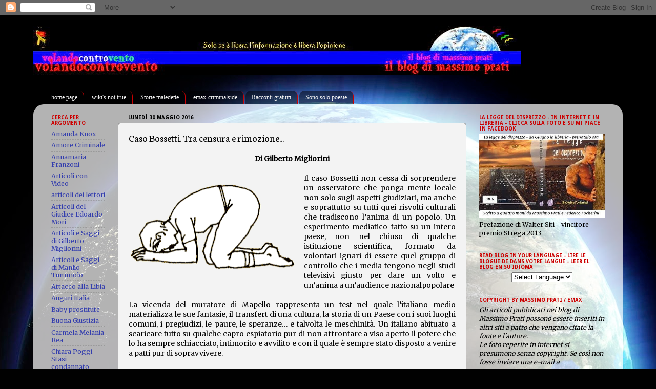

--- FILE ---
content_type: text/html; charset=UTF-8
request_url: https://albatros-volandocontrovento.blogspot.com/2016/05/caso-bossetti-tra-censura-e-rimozione.html?showComment=1465503971558
body_size: 31738
content:
<!DOCTYPE html>
<html class='v2' dir='ltr' lang='it'>
<head>
<link href='https://www.blogger.com/static/v1/widgets/335934321-css_bundle_v2.css' rel='stylesheet' type='text/css'/>
<meta content='width=1100' name='viewport'/>
<meta content='text/html; charset=UTF-8' http-equiv='Content-Type'/>
<meta content='blogger' name='generator'/>
<link href='https://albatros-volandocontrovento.blogspot.com/favicon.ico' rel='icon' type='image/x-icon'/>
<link href='http://albatros-volandocontrovento.blogspot.com/2016/05/caso-bossetti-tra-censura-e-rimozione.html' rel='canonical'/>
<link rel="alternate" type="application/atom+xml" title="Volandocontrovento - il blog di Massimo Prati - - Atom" href="https://albatros-volandocontrovento.blogspot.com/feeds/posts/default" />
<link rel="alternate" type="application/rss+xml" title="Volandocontrovento - il blog di Massimo Prati - - RSS" href="https://albatros-volandocontrovento.blogspot.com/feeds/posts/default?alt=rss" />
<link rel="service.post" type="application/atom+xml" title="Volandocontrovento - il blog di Massimo Prati - - Atom" href="https://www.blogger.com/feeds/1405638310708373968/posts/default" />

<link rel="alternate" type="application/atom+xml" title="Volandocontrovento - il blog di Massimo Prati - - Atom" href="https://albatros-volandocontrovento.blogspot.com/feeds/4606530941124551718/comments/default" />
<!--Can't find substitution for tag [blog.ieCssRetrofitLinks]-->
<link href='https://blogger.googleusercontent.com/img/b/R29vZ2xl/AVvXsEiE9WNracko4JBwCM2niA9WwL0g66-Bog6sn3-laNX9SYDHZikb-GKqEbBz22Zhi3cpssT3jn8XUK1v2Gu-cCJl7gwFieaICzbGUI5dhKVow9E8l3ni5t-n87M7mo3IjpS63MICDcq41AY/s320/sottomesso.gif' rel='image_src'/>
<meta content='http://albatros-volandocontrovento.blogspot.com/2016/05/caso-bossetti-tra-censura-e-rimozione.html' property='og:url'/>
<meta content='Caso Bossetti. Tra censura e rimozione...' property='og:title'/>
<meta content='   Di Gilberto Migliorini          Il caso Bossetti non cessa di sorprendere un osservatore che ponga mente locale non solo sugli aspetti gi...' property='og:description'/>
<meta content='https://blogger.googleusercontent.com/img/b/R29vZ2xl/AVvXsEiE9WNracko4JBwCM2niA9WwL0g66-Bog6sn3-laNX9SYDHZikb-GKqEbBz22Zhi3cpssT3jn8XUK1v2Gu-cCJl7gwFieaICzbGUI5dhKVow9E8l3ni5t-n87M7mo3IjpS63MICDcq41AY/w1200-h630-p-k-no-nu/sottomesso.gif' property='og:image'/>
<title>Volandocontrovento - il blog di Massimo Prati -: Caso Bossetti. Tra censura e rimozione...</title>
<style type='text/css'>@font-face{font-family:'Droid Sans';font-style:normal;font-weight:700;font-display:swap;src:url(//fonts.gstatic.com/s/droidsans/v19/SlGWmQWMvZQIdix7AFxXmMh3eDs1ZyHKpWg.woff2)format('woff2');unicode-range:U+0000-00FF,U+0131,U+0152-0153,U+02BB-02BC,U+02C6,U+02DA,U+02DC,U+0304,U+0308,U+0329,U+2000-206F,U+20AC,U+2122,U+2191,U+2193,U+2212,U+2215,U+FEFF,U+FFFD;}@font-face{font-family:'Merriweather';font-style:normal;font-weight:400;font-stretch:100%;font-display:swap;src:url(//fonts.gstatic.com/s/merriweather/v33/u-4D0qyriQwlOrhSvowK_l5UcA6zuSYEqOzpPe3HOZJ5eX1WtLaQwmYiScCmDxhtNOKl8yDr3icaGV31CPDaYKfFQn0.woff2)format('woff2');unicode-range:U+0460-052F,U+1C80-1C8A,U+20B4,U+2DE0-2DFF,U+A640-A69F,U+FE2E-FE2F;}@font-face{font-family:'Merriweather';font-style:normal;font-weight:400;font-stretch:100%;font-display:swap;src:url(//fonts.gstatic.com/s/merriweather/v33/u-4D0qyriQwlOrhSvowK_l5UcA6zuSYEqOzpPe3HOZJ5eX1WtLaQwmYiScCmDxhtNOKl8yDr3icaEF31CPDaYKfFQn0.woff2)format('woff2');unicode-range:U+0301,U+0400-045F,U+0490-0491,U+04B0-04B1,U+2116;}@font-face{font-family:'Merriweather';font-style:normal;font-weight:400;font-stretch:100%;font-display:swap;src:url(//fonts.gstatic.com/s/merriweather/v33/u-4D0qyriQwlOrhSvowK_l5UcA6zuSYEqOzpPe3HOZJ5eX1WtLaQwmYiScCmDxhtNOKl8yDr3icaG131CPDaYKfFQn0.woff2)format('woff2');unicode-range:U+0102-0103,U+0110-0111,U+0128-0129,U+0168-0169,U+01A0-01A1,U+01AF-01B0,U+0300-0301,U+0303-0304,U+0308-0309,U+0323,U+0329,U+1EA0-1EF9,U+20AB;}@font-face{font-family:'Merriweather';font-style:normal;font-weight:400;font-stretch:100%;font-display:swap;src:url(//fonts.gstatic.com/s/merriweather/v33/u-4D0qyriQwlOrhSvowK_l5UcA6zuSYEqOzpPe3HOZJ5eX1WtLaQwmYiScCmDxhtNOKl8yDr3icaGl31CPDaYKfFQn0.woff2)format('woff2');unicode-range:U+0100-02BA,U+02BD-02C5,U+02C7-02CC,U+02CE-02D7,U+02DD-02FF,U+0304,U+0308,U+0329,U+1D00-1DBF,U+1E00-1E9F,U+1EF2-1EFF,U+2020,U+20A0-20AB,U+20AD-20C0,U+2113,U+2C60-2C7F,U+A720-A7FF;}@font-face{font-family:'Merriweather';font-style:normal;font-weight:400;font-stretch:100%;font-display:swap;src:url(//fonts.gstatic.com/s/merriweather/v33/u-4D0qyriQwlOrhSvowK_l5UcA6zuSYEqOzpPe3HOZJ5eX1WtLaQwmYiScCmDxhtNOKl8yDr3icaFF31CPDaYKfF.woff2)format('woff2');unicode-range:U+0000-00FF,U+0131,U+0152-0153,U+02BB-02BC,U+02C6,U+02DA,U+02DC,U+0304,U+0308,U+0329,U+2000-206F,U+20AC,U+2122,U+2191,U+2193,U+2212,U+2215,U+FEFF,U+FFFD;}@font-face{font-family:'Neuton';font-style:normal;font-weight:400;font-display:swap;src:url(//fonts.gstatic.com/s/neuton/v24/UMBTrPtMoH62xUZCwYg6UCj1BoM5.woff2)format('woff2');unicode-range:U+0100-02BA,U+02BD-02C5,U+02C7-02CC,U+02CE-02D7,U+02DD-02FF,U+0304,U+0308,U+0329,U+1D00-1DBF,U+1E00-1E9F,U+1EF2-1EFF,U+2020,U+20A0-20AB,U+20AD-20C0,U+2113,U+2C60-2C7F,U+A720-A7FF;}@font-face{font-family:'Neuton';font-style:normal;font-weight:400;font-display:swap;src:url(//fonts.gstatic.com/s/neuton/v24/UMBTrPtMoH62xUZCz4g6UCj1Bg.woff2)format('woff2');unicode-range:U+0000-00FF,U+0131,U+0152-0153,U+02BB-02BC,U+02C6,U+02DA,U+02DC,U+0304,U+0308,U+0329,U+2000-206F,U+20AC,U+2122,U+2191,U+2193,U+2212,U+2215,U+FEFF,U+FFFD;}</style>
<style id='page-skin-1' type='text/css'><!--
/*-----------------------------------------------
Blogger Template Style
Name:     Picture Window
Designer: Blogger
URL:      www.blogger.com
----------------------------------------------- */
/* Content
----------------------------------------------- */
body {
font: normal normal 14px Merriweather;
color: #000000;
background: #010101 url(//themes.googleusercontent.com/image?id=1f-p4d2MS_T8qP_40US1-noQRizaQ_2OtaFi66bAkuKLLkaaBJGuFTmrkvYxWGgzDXvIG) no-repeat fixed top center /* Credit: enot-poloskun (http://www.istockphoto.com/googleimages.php?id=6222599&platform=blogger) */;
}
html body .region-inner {
min-width: 0;
max-width: 100%;
width: auto;
}
.content-outer {
font-size: 90%;
}
a:link {
text-decoration:none;
color: #343eae;
}
a:visited {
text-decoration:none;
color: #bf1919;
}
a:hover {
text-decoration:underline;
color: #f04452;
}
.content-outer {
background: transparent none repeat scroll top left;
-moz-border-radius: 0;
-webkit-border-radius: 0;
-goog-ms-border-radius: 0;
border-radius: 0;
-moz-box-shadow: 0 0 0 rgba(0, 0, 0, .15);
-webkit-box-shadow: 0 0 0 rgba(0, 0, 0, .15);
-goog-ms-box-shadow: 0 0 0 rgba(0, 0, 0, .15);
box-shadow: 0 0 0 rgba(0, 0, 0, .15);
margin: 20px auto;
}
.content-inner {
padding: 0;
}
/* Header
----------------------------------------------- */
.header-outer {
background: transparent none repeat-x scroll top left;
_background-image: none;
color: #cc0000;
-moz-border-radius: 0;
-webkit-border-radius: 0;
-goog-ms-border-radius: 0;
border-radius: 0;
}
.Header img, .Header #header-inner {
-moz-border-radius: 0;
-webkit-border-radius: 0;
-goog-ms-border-radius: 0;
border-radius: 0;
}
.header-inner .Header .titlewrapper,
.header-inner .Header .descriptionwrapper {
padding-left: 0;
padding-right: 0;
}
.Header h1 {
font: italic bold 42px 'Times New Roman', Times, FreeSerif, serif;
text-shadow: 1px 1px 3px rgba(0, 0, 0, 0.3);
}
.Header h1 a {
color: #cc0000;
}
.Header .description {
font-size: 130%;
}
/* Tabs
----------------------------------------------- */
.tabs-inner {
margin: .5em 20px 0;
padding: 0;
}
.tabs-inner .section {
margin: 0;
}
.tabs-inner .widget ul {
padding: 0;
background: transparent none repeat scroll bottom;
-moz-border-radius: 0;
-webkit-border-radius: 0;
-goog-ms-border-radius: 0;
border-radius: 0;
}
.tabs-inner .widget li {
border: none;
}
.tabs-inner .widget li a {
display: inline-block;
padding: .5em 1em;
margin-right: .25em;
color: #f3f3f3;
font: normal normal 12px Georgia, Utopia, 'Palatino Linotype', Palatino, serif;
-moz-border-radius: 10px 10px 0 0;
-webkit-border-top-left-radius: 10px;
-webkit-border-top-right-radius: 10px;
-goog-ms-border-radius: 10px 10px 0 0;
border-radius: 10px 10px 0 0;
background: transparent url(https://resources.blogblog.com/blogblog/data/1kt/transparent/black50.png) repeat scroll top left;
border-right: 1px solid #cc0000;
}
.tabs-inner .widget li:first-child a {
padding-left: 1.25em;
-moz-border-radius-topleft: 10px;
-moz-border-radius-bottomleft: 0;
-webkit-border-top-left-radius: 10px;
-webkit-border-bottom-left-radius: 0;
-goog-ms-border-top-left-radius: 10px;
-goog-ms-border-bottom-left-radius: 0;
border-top-left-radius: 10px;
border-bottom-left-radius: 0;
}
.tabs-inner .widget li.selected a,
.tabs-inner .widget li a:hover {
position: relative;
z-index: 1;
background: transparent url(https://resources.blogblog.com/blogblog/data/1kt/transparent/white80.png) repeat scroll bottom;
color: #ffffff;
-moz-box-shadow: 0 0 3px rgba(0, 0, 0, .15);
-webkit-box-shadow: 0 0 3px rgba(0, 0, 0, .15);
-goog-ms-box-shadow: 0 0 3px rgba(0, 0, 0, .15);
box-shadow: 0 0 3px rgba(0, 0, 0, .15);
}
/* Headings
----------------------------------------------- */
h2 {
font: normal bold 10px Droid Sans;
text-transform: uppercase;
color: #cc0000;
margin: .5em 0;
}
/* Main
----------------------------------------------- */
.main-outer {
background: transparent url(https://resources.blogblog.com/blogblog/data/1kt/transparent/white80.png) repeat scroll top left;
-moz-border-radius: 20px 20px 0 0;
-webkit-border-top-left-radius: 20px;
-webkit-border-top-right-radius: 20px;
-webkit-border-bottom-left-radius: 0;
-webkit-border-bottom-right-radius: 0;
-goog-ms-border-radius: 20px 20px 0 0;
border-radius: 20px 20px 0 0;
-moz-box-shadow: 0 1px 3px rgba(0, 0, 0, .15);
-webkit-box-shadow: 0 1px 3px rgba(0, 0, 0, .15);
-goog-ms-box-shadow: 0 1px 3px rgba(0, 0, 0, .15);
box-shadow: 0 1px 3px rgba(0, 0, 0, .15);
}
.main-inner {
padding: 15px 20px 20px;
}
.main-inner .column-center-inner {
padding: 0 0;
}
.main-inner .column-left-inner {
padding-left: 0;
}
.main-inner .column-right-inner {
padding-right: 0;
}
/* Posts
----------------------------------------------- */
h3.post-title {
margin: 0;
font: normal normal 20px Neuton;
}
.comments h4 {
margin: 1em 0 0;
font: normal normal 20px Neuton;
}
.date-header span {
color: #010101;
}
.post-outer {
background-color: #f3f3f3;
border: solid 1px #010101;
-moz-border-radius: 5px;
-webkit-border-radius: 5px;
border-radius: 5px;
-goog-ms-border-radius: 5px;
padding: 15px 20px;
margin: 0 -20px 20px;
}
.post-body {
line-height: 1.4;
font-size: 110%;
position: relative;
}
.post-header {
margin: 0 0 1.5em;
color: #010101;
line-height: 1.6;
}
.post-footer {
margin: .5em 0 0;
color: #010101;
line-height: 1.6;
}
#blog-pager {
font-size: 140%
}
#comments .comment-author {
padding-top: 1.5em;
border-top: dashed 1px #ccc;
border-top: dashed 1px rgba(128, 128, 128, .5);
background-position: 0 1.5em;
}
#comments .comment-author:first-child {
padding-top: 0;
border-top: none;
}
.avatar-image-container {
margin: .2em 0 0;
}
/* Comments
----------------------------------------------- */
.comments .comments-content .icon.blog-author {
background-repeat: no-repeat;
background-image: url([data-uri]);
}
.comments .comments-content .loadmore a {
border-top: 1px solid #f04452;
border-bottom: 1px solid #f04452;
}
.comments .continue {
border-top: 2px solid #f04452;
}
/* Widgets
----------------------------------------------- */
.widget ul, .widget #ArchiveList ul.flat {
padding: 0;
list-style: none;
}
.widget ul li, .widget #ArchiveList ul.flat li {
border-top: dashed 1px #ccc;
border-top: dashed 1px rgba(128, 128, 128, .5);
}
.widget ul li:first-child, .widget #ArchiveList ul.flat li:first-child {
border-top: none;
}
.widget .post-body ul {
list-style: disc;
}
.widget .post-body ul li {
border: none;
}
/* Footer
----------------------------------------------- */
.footer-outer {
color:#000000;
background: transparent url(https://resources.blogblog.com/blogblog/data/1kt/transparent/black50.png) repeat scroll top left;
-moz-border-radius: 0 0 20px 20px;
-webkit-border-top-left-radius: 0;
-webkit-border-top-right-radius: 0;
-webkit-border-bottom-left-radius: 20px;
-webkit-border-bottom-right-radius: 20px;
-goog-ms-border-radius: 0 0 20px 20px;
border-radius: 0 0 20px 20px;
-moz-box-shadow: 0 1px 3px rgba(0, 0, 0, .15);
-webkit-box-shadow: 0 1px 3px rgba(0, 0, 0, .15);
-goog-ms-box-shadow: 0 1px 3px rgba(0, 0, 0, .15);
box-shadow: 0 1px 3px rgba(0, 0, 0, .15);
}
.footer-inner {
padding: 10px 20px 20px;
}
.footer-outer a {
color: #f02424;
}
.footer-outer a:visited {
color: #ed7a71;
}
.footer-outer a:hover {
color: #f04452;
}
.footer-outer .widget h2 {
color: #000000;
}
/* Mobile
----------------------------------------------- */
html body.mobile {
height: auto;
}
html body.mobile {
min-height: 480px;
background-size: 100% auto;
}
.mobile .body-fauxcolumn-outer {
background: transparent none repeat scroll top left;
}
html .mobile .mobile-date-outer, html .mobile .blog-pager {
border-bottom: none;
background: transparent url(https://resources.blogblog.com/blogblog/data/1kt/transparent/white80.png) repeat scroll top left;
margin-bottom: 10px;
}
.mobile .date-outer {
background: transparent url(https://resources.blogblog.com/blogblog/data/1kt/transparent/white80.png) repeat scroll top left;
}
.mobile .header-outer, .mobile .main-outer,
.mobile .post-outer, .mobile .footer-outer {
-moz-border-radius: 0;
-webkit-border-radius: 0;
-goog-ms-border-radius: 0;
border-radius: 0;
}
.mobile .content-outer,
.mobile .main-outer,
.mobile .post-outer {
background: inherit;
border: none;
}
.mobile .content-outer {
font-size: 100%;
}
.mobile-link-button {
background-color: #343eae;
}
.mobile-link-button a:link, .mobile-link-button a:visited {
color: #f3f3f3;
}
.mobile-index-contents {
color: #000000;
}
.mobile .tabs-inner .PageList .widget-content {
background: transparent url(https://resources.blogblog.com/blogblog/data/1kt/transparent/white80.png) repeat scroll bottom;
color: #ffffff;
}
.mobile .tabs-inner .PageList .widget-content .pagelist-arrow {
border-left: 1px solid #cc0000;
}

--></style>
<style id='template-skin-1' type='text/css'><!--
body {
min-width: 1150px;
}
.content-outer, .content-fauxcolumn-outer, .region-inner {
min-width: 1150px;
max-width: 1150px;
_width: 1150px;
}
.main-inner .columns {
padding-left: 150px;
padding-right: 290px;
}
.main-inner .fauxcolumn-center-outer {
left: 150px;
right: 290px;
/* IE6 does not respect left and right together */
_width: expression(this.parentNode.offsetWidth -
parseInt("150px") -
parseInt("290px") + 'px');
}
.main-inner .fauxcolumn-left-outer {
width: 150px;
}
.main-inner .fauxcolumn-right-outer {
width: 290px;
}
.main-inner .column-left-outer {
width: 150px;
right: 100%;
margin-left: -150px;
}
.main-inner .column-right-outer {
width: 290px;
margin-right: -290px;
}
#layout {
min-width: 0;
}
#layout .content-outer {
min-width: 0;
width: 800px;
}
#layout .region-inner {
min-width: 0;
width: auto;
}
body#layout div.add_widget {
padding: 8px;
}
body#layout div.add_widget a {
margin-left: 32px;
}
--></style>
<style>
    body {background-image:url(\/\/themes.googleusercontent.com\/image?id=1f-p4d2MS_T8qP_40US1-noQRizaQ_2OtaFi66bAkuKLLkaaBJGuFTmrkvYxWGgzDXvIG);}
    
@media (max-width: 200px) { body {background-image:url(\/\/themes.googleusercontent.com\/image?id=1f-p4d2MS_T8qP_40US1-noQRizaQ_2OtaFi66bAkuKLLkaaBJGuFTmrkvYxWGgzDXvIG&options=w200);}}
@media (max-width: 400px) and (min-width: 201px) { body {background-image:url(\/\/themes.googleusercontent.com\/image?id=1f-p4d2MS_T8qP_40US1-noQRizaQ_2OtaFi66bAkuKLLkaaBJGuFTmrkvYxWGgzDXvIG&options=w400);}}
@media (max-width: 800px) and (min-width: 401px) { body {background-image:url(\/\/themes.googleusercontent.com\/image?id=1f-p4d2MS_T8qP_40US1-noQRizaQ_2OtaFi66bAkuKLLkaaBJGuFTmrkvYxWGgzDXvIG&options=w800);}}
@media (max-width: 1200px) and (min-width: 801px) { body {background-image:url(\/\/themes.googleusercontent.com\/image?id=1f-p4d2MS_T8qP_40US1-noQRizaQ_2OtaFi66bAkuKLLkaaBJGuFTmrkvYxWGgzDXvIG&options=w1200);}}
/* Last tag covers anything over one higher than the previous max-size cap. */
@media (min-width: 1201px) { body {background-image:url(\/\/themes.googleusercontent.com\/image?id=1f-p4d2MS_T8qP_40US1-noQRizaQ_2OtaFi66bAkuKLLkaaBJGuFTmrkvYxWGgzDXvIG&options=w1600);}}
  </style>
<link href='https://www.blogger.com/dyn-css/authorization.css?targetBlogID=1405638310708373968&amp;zx=34c5f9b4-9dd7-4ce4-9128-f146d0635bb7' media='none' onload='if(media!=&#39;all&#39;)media=&#39;all&#39;' rel='stylesheet'/><noscript><link href='https://www.blogger.com/dyn-css/authorization.css?targetBlogID=1405638310708373968&amp;zx=34c5f9b4-9dd7-4ce4-9128-f146d0635bb7' rel='stylesheet'/></noscript>
<meta name='google-adsense-platform-account' content='ca-host-pub-1556223355139109'/>
<meta name='google-adsense-platform-domain' content='blogspot.com'/>

<!-- data-ad-client=ca-pub-6767534841860170 -->

</head>
<body class='loading variant-open'>
<div class='navbar section' id='navbar' name='Navbar'><div class='widget Navbar' data-version='1' id='Navbar1'><script type="text/javascript">
    function setAttributeOnload(object, attribute, val) {
      if(window.addEventListener) {
        window.addEventListener('load',
          function(){ object[attribute] = val; }, false);
      } else {
        window.attachEvent('onload', function(){ object[attribute] = val; });
      }
    }
  </script>
<div id="navbar-iframe-container"></div>
<script type="text/javascript" src="https://apis.google.com/js/platform.js"></script>
<script type="text/javascript">
      gapi.load("gapi.iframes:gapi.iframes.style.bubble", function() {
        if (gapi.iframes && gapi.iframes.getContext) {
          gapi.iframes.getContext().openChild({
              url: 'https://www.blogger.com/navbar/1405638310708373968?po\x3d4606530941124551718\x26origin\x3dhttps://albatros-volandocontrovento.blogspot.com',
              where: document.getElementById("navbar-iframe-container"),
              id: "navbar-iframe"
          });
        }
      });
    </script><script type="text/javascript">
(function() {
var script = document.createElement('script');
script.type = 'text/javascript';
script.src = '//pagead2.googlesyndication.com/pagead/js/google_top_exp.js';
var head = document.getElementsByTagName('head')[0];
if (head) {
head.appendChild(script);
}})();
</script>
</div></div>
<div class='body-fauxcolumns'>
<div class='fauxcolumn-outer body-fauxcolumn-outer'>
<div class='cap-top'>
<div class='cap-left'></div>
<div class='cap-right'></div>
</div>
<div class='fauxborder-left'>
<div class='fauxborder-right'></div>
<div class='fauxcolumn-inner'>
</div>
</div>
<div class='cap-bottom'>
<div class='cap-left'></div>
<div class='cap-right'></div>
</div>
</div>
</div>
<div class='content'>
<div class='content-fauxcolumns'>
<div class='fauxcolumn-outer content-fauxcolumn-outer'>
<div class='cap-top'>
<div class='cap-left'></div>
<div class='cap-right'></div>
</div>
<div class='fauxborder-left'>
<div class='fauxborder-right'></div>
<div class='fauxcolumn-inner'>
</div>
</div>
<div class='cap-bottom'>
<div class='cap-left'></div>
<div class='cap-right'></div>
</div>
</div>
</div>
<div class='content-outer'>
<div class='content-cap-top cap-top'>
<div class='cap-left'></div>
<div class='cap-right'></div>
</div>
<div class='fauxborder-left content-fauxborder-left'>
<div class='fauxborder-right content-fauxborder-right'></div>
<div class='content-inner'>
<header>
<div class='header-outer'>
<div class='header-cap-top cap-top'>
<div class='cap-left'></div>
<div class='cap-right'></div>
</div>
<div class='fauxborder-left header-fauxborder-left'>
<div class='fauxborder-right header-fauxborder-right'></div>
<div class='region-inner header-inner'>
<div class='header section' id='header' name='Intestazione'><div class='widget Header' data-version='1' id='Header1'>
<div id='header-inner'>
<a href='https://albatros-volandocontrovento.blogspot.com/' style='display: block'>
<img alt='Volandocontrovento - il blog di Massimo Prati -' height='97px; ' id='Header1_headerimg' src='https://blogger.googleusercontent.com/img/b/R29vZ2xl/AVvXsEhEsOmYdWTf0ioEKU3LATrTZH0rv-rxsxN9kqIAHzu7VQZxe4Wk-NPndFf4kZANRGNg1_xSlLAyfbp3-2F-LcGr7ux_ygdhaXjnY7eN93IdPjgQv6FFfZZbKxXJS3o1MQ3u9jRZ1N5EnwE/s1120/blog1.jpg' style='display: block' width='951px; '/>
</a>
</div>
</div></div>
</div>
</div>
<div class='header-cap-bottom cap-bottom'>
<div class='cap-left'></div>
<div class='cap-right'></div>
</div>
</div>
</header>
<div class='tabs-outer'>
<div class='tabs-cap-top cap-top'>
<div class='cap-left'></div>
<div class='cap-right'></div>
</div>
<div class='fauxborder-left tabs-fauxborder-left'>
<div class='fauxborder-right tabs-fauxborder-right'></div>
<div class='region-inner tabs-inner'>
<div class='tabs no-items section' id='crosscol' name='Multi-colonne'></div>
<div class='tabs section' id='crosscol-overflow' name='Cross-Column 2'><div class='widget LinkList' data-version='1' id='LinkList1'>
<div class='widget-content'>
<ul>
<li><a href='http://albatros-volandocontrovento.blogspot.com/'>home page</a></li>
<li><a href='http://wikisnottrue.blogspot.com/'>wiki's not true</a></li>
<li><a href='http://cercali.blogspot.com/'>Storie maledette</a></li>
<li><a href='http://emax-albatros.blogspot.com/'>emax-criminalside</a></li>
<li><a href='http://racconti-prati.blogspot.com/'>Racconti gratuiti</a></li>
<li><a href='http://albatros-controventodreams.blogspot.com/'>Sono solo poesie</a></li>
</ul>
<div class='clear'></div>
</div>
</div></div>
</div>
</div>
<div class='tabs-cap-bottom cap-bottom'>
<div class='cap-left'></div>
<div class='cap-right'></div>
</div>
</div>
<div class='main-outer'>
<div class='main-cap-top cap-top'>
<div class='cap-left'></div>
<div class='cap-right'></div>
</div>
<div class='fauxborder-left main-fauxborder-left'>
<div class='fauxborder-right main-fauxborder-right'></div>
<div class='region-inner main-inner'>
<div class='columns fauxcolumns'>
<div class='fauxcolumn-outer fauxcolumn-center-outer'>
<div class='cap-top'>
<div class='cap-left'></div>
<div class='cap-right'></div>
</div>
<div class='fauxborder-left'>
<div class='fauxborder-right'></div>
<div class='fauxcolumn-inner'>
</div>
</div>
<div class='cap-bottom'>
<div class='cap-left'></div>
<div class='cap-right'></div>
</div>
</div>
<div class='fauxcolumn-outer fauxcolumn-left-outer'>
<div class='cap-top'>
<div class='cap-left'></div>
<div class='cap-right'></div>
</div>
<div class='fauxborder-left'>
<div class='fauxborder-right'></div>
<div class='fauxcolumn-inner'>
</div>
</div>
<div class='cap-bottom'>
<div class='cap-left'></div>
<div class='cap-right'></div>
</div>
</div>
<div class='fauxcolumn-outer fauxcolumn-right-outer'>
<div class='cap-top'>
<div class='cap-left'></div>
<div class='cap-right'></div>
</div>
<div class='fauxborder-left'>
<div class='fauxborder-right'></div>
<div class='fauxcolumn-inner'>
</div>
</div>
<div class='cap-bottom'>
<div class='cap-left'></div>
<div class='cap-right'></div>
</div>
</div>
<!-- corrects IE6 width calculation -->
<div class='columns-inner'>
<div class='column-center-outer'>
<div class='column-center-inner'>
<div class='main section' id='main' name='Principale'><div class='widget Blog' data-version='1' id='Blog1'>
<div class='blog-posts hfeed'>

          <div class="date-outer">
        
<h2 class='date-header'><span>lunedì 30 maggio 2016</span></h2>

          <div class="date-posts">
        
<div class='post-outer'>
<div class='post hentry uncustomized-post-template' itemprop='blogPost' itemscope='itemscope' itemtype='http://schema.org/BlogPosting'>
<meta content='https://blogger.googleusercontent.com/img/b/R29vZ2xl/AVvXsEiE9WNracko4JBwCM2niA9WwL0g66-Bog6sn3-laNX9SYDHZikb-GKqEbBz22Zhi3cpssT3jn8XUK1v2Gu-cCJl7gwFieaICzbGUI5dhKVow9E8l3ni5t-n87M7mo3IjpS63MICDcq41AY/s320/sottomesso.gif' itemprop='image_url'/>
<meta content='1405638310708373968' itemprop='blogId'/>
<meta content='4606530941124551718' itemprop='postId'/>
<a name='4606530941124551718'></a>
<h3 class='post-title entry-title' itemprop='name'>
Caso Bossetti. Tra censura e rimozione...
</h3>
<div class='post-header'>
<div class='post-header-line-1'></div>
</div>
<div class='post-body entry-content' id='post-body-4606530941124551718' itemprop='description articleBody'>
<div dir="ltr" style="text-align: left;" trbidi="on">
<div style="text-align: justify;">
<div style="text-align: center;">
<b>Di Gilberto Migliorini</b></div>
</div>
<div style="text-align: justify;">
<br /></div>
<div style="text-align: justify;">
<table cellpadding="0" cellspacing="0" class="tr-caption-container" style="float: left; margin-right: 1em; text-align: left;"><tbody>
<tr><td style="text-align: center;"><a href="https://blogger.googleusercontent.com/img/b/R29vZ2xl/AVvXsEiE9WNracko4JBwCM2niA9WwL0g66-Bog6sn3-laNX9SYDHZikb-GKqEbBz22Zhi3cpssT3jn8XUK1v2Gu-cCJl7gwFieaICzbGUI5dhKVow9E8l3ni5t-n87M7mo3IjpS63MICDcq41AY/s1600/sottomesso.gif" imageanchor="1" style="clear: left; margin-bottom: 1em; margin-left: auto; margin-right: auto;"><img border="0" height="208" src="https://blogger.googleusercontent.com/img/b/R29vZ2xl/AVvXsEiE9WNracko4JBwCM2niA9WwL0g66-Bog6sn3-laNX9SYDHZikb-GKqEbBz22Zhi3cpssT3jn8XUK1v2Gu-cCJl7gwFieaICzbGUI5dhKVow9E8l3ni5t-n87M7mo3IjpS63MICDcq41AY/s320/sottomesso.gif" width="320" /></a></td></tr>
<tr><td class="tr-caption" style="text-align: center;"><br /></td></tr>
</tbody></table>
Il caso Bossetti non cessa di sorprendere un osservatore che ponga mente locale non solo sugli aspetti giudiziari, ma anche e soprattutto su tutti quei risvolti culturali che tradiscono l&#8217;anima di un popolo. Un esperimento mediatico fatto su un intero paese, non nel chiuso di qualche istituzione scientifica, formato da volontari ignari di essere quel gruppo di controllo che i media tengono negli studi televisivi giusto per dare un volto e un&#8217;anima a un&#8217;audience nazionalpopolare</div>
<div style="text-align: justify;">
<br /></div>
<div style="text-align: justify;">
La vicenda del muratore di Mapello rappresenta un test nel quale l&#8217;italiano medio materializza le sue fantasie, il transfert di una cultura, la storia di un Paese con i suoi luoghi comuni, i pregiudizi, le paure, le speranze&#8230; e talvolta le meschinità. Un italiano abituato a scaricare tutto su qualche capro espiatorio pur di non affrontare a viso aperto il potere che lo ha sempre schiacciato, intimorito e avvilito e con il quale è sempre stato disposto a venire a patti pur di sopravvivere.<br />
<a name="more"></a></div>
<div style="text-align: justify;">
<br /></div>
<div style="text-align: justify;">
Tirare a campare è il leitmotiv della mentalità di un popolo di santi poeti e navigatori (adesso anche in chiave telematica). La sudditanza dell&#8217;italiano, spesso mascherata da intenti collaborativi e giustificata dal buon senso, ci è stata descritta come l&#8217;ordine naturale delle cose. Il fascismo a guardar bene è stato solo uno dei tanti regimi che hanno fatto dell&#8217;italiano un servo e uno strumento del Potere. Dietro la facciata della modernità, l&#8217;Italia rimane un paese feudale con una radicata cultura delle camarille, dei clan e delle consorterie. Il Bel Paese non è mai diventato uno Stato moderno, nonostante l&#8217;apparenza di Statuti e Costituzioni è rimasto nel solco dei rapporti vassallatico-beneficiari.&nbsp;</div>
<div style="text-align: justify;">
<br /></div>
<div style="text-align: justify;">
Dietro il paravento della divisione dei poteri c&#8217;è quel Potere sulle anime, fondato sulla consuetudine di un popolo all&#8217;obbedienza e alla rassegnazione, un <i>dominus </i>che considera gli italiani come il <i>Pinocchio collodiano</i>, burattini di legno, un popolo da tenere al guinzaglio, da subornare con i classici premi fedeltà, e con l&#8217;illusione di essere voce in capitolo nelle tornate elettorali. Gli italiani non hanno mai fatto niente per smentire il ruolo che è stato loro assegnato, un po&#8217; carne da macello (due guerre mondiali) e un po&#8217; <i>maschere nel teatrino di Mangiafuoco</i>.&nbsp;</div>
<div style="text-align: justify;">
<br /></div>
<div style="text-align: justify;">
Il sistema mediatico ha avuto buon gioco su un utente da sempre usato come zimbello. La società del dopoguerra - dopo la propaganda fascista - ha costruito sulla<i> retorica antifascista</i> (più che altro di facciata) il nuovo modello delle comunicazioni di massa utilizzando più o meno gli stessi strumenti del ventennio (poi aggiornati alle nuove tecnologie mediatiche) costruiti su una retorica di maniera e su una educazione ispirata al conformismo e ai luoghi comuni infarciti di pregiudizi, di kermesse, di tromboni&#8230; e di quelle ipocrisie tipiche di una religiosità epidermica e convenzionale. L&#8217;italiano pur di tirare a campare ha sempre scelto e continua a scegliere la strada dell&#8217;adeguamento e del compromesso, fingendo di credere ai cantastorie e giullari di professione, ma prestando fede davvero alla propaganda di regime.</div>
<div style="text-align: justify;">
<br /></div>
<div style="text-align: justify;">
Il caso Bossetti, se da un lato consente alla società mediatica di affinare e mettere a punto i suoi strumenti di persuasione per verificarne l&#8217;efficacia dall'altro rappresenta il test di un popolo che inconsapevolmente proietta la sua immagine nei fatti di cronaca e tradisce le sue peculiarità culturali, i suoi vezzi e le sue civetterie...</div>
<div style="text-align: justify;">
<br /></div>
<div style="text-align: justify;">
Il caso del muratore di Mapello è la cartina al tornasole di un italiano medio che da sempre crede alla <b><i>favola </i></b>che gli raccontano, ed è sintomatico che i media abbiano scelto per l&#8217;imputato proprio quell'appellativo. È il primo segno del transfert. Il sistema mediatico racconta all'italiano la ricostruzione inverosimile di un delitto, senza uno straccio di prova che non sia un <i>Dna farlocco e impossibile</i>, una favola gonfiata con le classiche suggestioni al contorno: &#8216;<i>indizi di lettere&#8217;</i>, sabbia, camioncini e quant'altro. Si fa diventare proprio il protagonista suo malgrado, come la favola per antonomasia, in un meccanismo che ricorda la <i>rimozione freudiana</i>. È la classica operazione del prestigiatore mediatico che costruisce il canovaccio e la sceneggiatura per un utente che non solo da sempre si lascia raccontare le favole ma offre all'utenza un avatar sul quale proiettare le sue pulsioni. Basta seguire uno dei tanti <i>format nazional popolari</i> con un&#8217;audience che forma la propria opinioni ascoltando la voce suadente del narratore. Sono <i>il gatto e la volpe</i>, <i>Lucignolo</i>, <i>la fatina dai capelli turchini</i>, <i>il paese dei balocchi</i>&#8230; il romanzo collodiano dove la favola rappresenta l&#8217;antropologia dell&#8217;italiano.</div>
<div style="text-align: justify;">
<br /></div>
<div style="text-align: justify;">
<i><b>Collodi</b></i> ci ha raccontato Pinocchio, <i><b>Manzoni</b></i> Renzo e Lucia, andando agli albori della nostra letteratura, tralasciando <i>Boccaccio</i> con i suoi Calandrini, si torna a <i style="font-weight: bold;">Dante</i> e a <i style="font-weight: bold;">Cecco Angiolieri.</i> Ma la storia dell&#8217;italiano si rinnova con un nuovo attore, vittima designata questa volta in carne e ossa. Un imputato ingaggiato a interpretare il personaggio di sempre&#8230; l&#8217;italiano perennemente bersagliato dal potere che nella finzione letteraria è quello dell&#8217;arroganza, della prevaricazione, della giustizia asservita ai potenti.</div>
<div style="text-align: justify;">
<br /></div>
<div style="text-align: justify;">
La nuova realtà mediatica ha però smarrito il gusto letterario che rendeva perfino gradevoli le disavventure e le atrocità rivolte al personaggio che ci rappresenta per antonomasia, spesso sotto forma di caricatura. Nella finzione della narrazione si ride e si piange delle sorti del personaggio, delle sue disavventure, talora tragiche, qualche volta salvifiche per via della divina provvidenza e del necessario lieto fine del romanzo. La letteratura ha pur sempre costituito un rimedio e una catarsi contro la storia drammatica di un Paese alle prese con la necessità di sopravvivere alle sue sventure, alle dominazioni straniere, alla  sua unificazione nel solco dei ceti privilegiati e dello sfruttamento con la retorica del patriottismo&#8230;&nbsp;</div>
<div style="text-align: justify;">
<br /></div>
<div style="text-align: justify;">
L&#8217;italiano acculturato ha però sempre seguito le peripezie dei personaggi letterari con il gusto di un<b><i> io narrante </i></b>ardimentoso, mediando le sue pulsioni inconsce con quel principio di realtà legato al piacere della trasposizione nell'universo dell&#8217;immaginario creativo.</div>
<div style="text-align: justify;">
<br /></div>
<div style="text-align: justify;">
Spogliato dal suo lato estetico, dalle vesti metaforiche della grande letteratura e dell&#8217;arte, l&#8217;italiano - da sempre imprigionato nei suoi cliché e nelle scenografie tra le città più belle al mondo - non si accorge che questa volta il personaggio è reale, il carpentiere che per davvero si trova in galera non è altro che la sua controfigura, quella che di solito e sempre stata rappresentato in veste letteraria.&nbsp;</div>
<div style="text-align: justify;">
<br /></div>
<div style="text-align: justify;">
L&#8217;italiano medio preferisce non vedere che il povero Massimo Bossetti è il connazionale, proprio lui, da sempre fatto oggetto di soprusi, arbitrii e inganni. La pulsione questa volta è troppo evidente per non sollecitare la repressione di un Super-ego censorio. È la rimozione, un fervore iconoclasta nei confronti di un personaggio, non più letterario che vuole annientare perché lo rappresenta: <i>l&#8217;italiano da sempre oppresso dal Potere.</i>&nbsp;</div>
<div style="text-align: justify;">
<br /></div>
<div style="text-align: justify;">
Meglio credere Bossetti colpevole piuttosto che dover riconoscere la propria condizione di eterno recluso in un Paese dove da sempre l&#8217;autorità e l&#8217;istituzione schiaccia e opprime, malversa e inganna, instupidisce e tiranneggia?</div>
<div style="text-align: justify;">
<br /></div>
<div style="text-align: justify;">
Finché si tratta di un personaggio letterario, dipinto nel frame di un romanzo e perfino descritto in un saggio come Storia della colonna infame, si può tollerare e ridere di noi stessi, concedere rispetto e considerazione, come se in fondo quello che viene rappresentato abbia solo il gusto e la teatralità dell&#8217;invenzione artistica, magari con l&#8217;accordo e la legittimazione di uno sceneggiato o un serial televisivo. Alla fiction, all'allegoria e all'espressione figurata, il <i>super-ego censorio</i> può perfino concedere il nulla osta per non reprimere le istanze di un inconscio che si mantenga nei canoni dell&#8217;onirico traslato e simbolico, della finzione letteraria. Quando però <i><b>Renzo Tramaglino e Lucia Mondella</b></i> assumono le sembianze concrete di uomini e donne realmente esistenti&#8230; allora il rifiuto inconscio di accettare la propria condizione di eterno burattino collodiano diventa insopportabile e si trasforma in rimozione. <i>Subentra il meccanismo di difesa della negazione</i>. Il riconoscimento della propria condizione di subalternità e oppressione diventa intollerabile e conflittuale.&nbsp;</div>
<div style="text-align: justify;">
<br /></div>
<div style="text-align: justify;">
Meglio preferire Massimo Bossetti colpevole piuttosto che dover riconoscere attraverso l&#8217;imputato innocente la propria eterna condizione di italiano impotente, di eterno zimbello oppresso e subalterno rispetto al Potere. Meglio chiudere gli occhi e negare che il <i>gigantesco Leviatano</i> è immune da qualsiasi vero controllo, che l&#8217;immane <i>Moby Dick</i> può schiacciare un cittadino inerme e indifeso.</div>
<div style="text-align: justify;">
<br /></div>
<div style="text-align: justify;">
La storia di Massimo Bossetti concretizza secoli di letteratura e materializza i personaggi letterari che più o meno tutti conoscono. Eppure per un perverso meccanismo freudiano la storia e la letteratura sembrano soltanto qualcosa da relegare sui banchi di scuola e non il nostro vero volto di popolo da sempre sottomesso&#8230;<br />
<br />
<b><a href="http://albatros-volandocontrovento.blogspot.it/search/label/Articoli%20e%20Saggi%20di%20Gilberto%20Migliorini">Clicca qui per leggere tutti gli articoli e i Saggi di Gilberto Migliorini</a><br /><br /><a href="http://albatros-volandocontrovento.blogspot.it/">Homepage volandocontrovento</a></b></div>
</div>
<div style='clear: both;'></div>
</div>
<div class='post-footer'>
<div class='post-footer-line post-footer-line-1'>
<span class='post-author vcard'>
Pubblicato da
<span class='fn' itemprop='author' itemscope='itemscope' itemtype='http://schema.org/Person'>
<meta content='https://www.blogger.com/profile/17464939250810319708' itemprop='url'/>
<a class='g-profile' href='https://www.blogger.com/profile/17464939250810319708' rel='author' title='author profile'>
<span itemprop='name'>Unknown</span>
</a>
</span>
</span>
<span class='post-timestamp'>
alle
<meta content='http://albatros-volandocontrovento.blogspot.com/2016/05/caso-bossetti-tra-censura-e-rimozione.html' itemprop='url'/>
<a class='timestamp-link' href='https://albatros-volandocontrovento.blogspot.com/2016/05/caso-bossetti-tra-censura-e-rimozione.html' rel='bookmark' title='permanent link'><abbr class='published' itemprop='datePublished' title='2016-05-30T22:13:00+02:00'>22:13</abbr></a>
</span>
<span class='post-comment-link'>
</span>
<span class='post-icons'>
<span class='item-action'>
<a href='https://www.blogger.com/email-post/1405638310708373968/4606530941124551718' title='Post per email'>
<img alt='' class='icon-action' height='13' src='https://resources.blogblog.com/img/icon18_email.gif' width='18'/>
</a>
</span>
<span class='item-control blog-admin pid-2017128975'>
<a href='https://www.blogger.com/post-edit.g?blogID=1405638310708373968&postID=4606530941124551718&from=pencil' title='Modifica post'>
<img alt='' class='icon-action' height='18' src='https://resources.blogblog.com/img/icon18_edit_allbkg.gif' width='18'/>
</a>
</span>
</span>
<div class='post-share-buttons goog-inline-block'>
<a class='goog-inline-block share-button sb-email' href='https://www.blogger.com/share-post.g?blogID=1405638310708373968&postID=4606530941124551718&target=email' target='_blank' title='Invia tramite email'><span class='share-button-link-text'>Invia tramite email</span></a><a class='goog-inline-block share-button sb-blog' href='https://www.blogger.com/share-post.g?blogID=1405638310708373968&postID=4606530941124551718&target=blog' onclick='window.open(this.href, "_blank", "height=270,width=475"); return false;' target='_blank' title='Postalo sul blog'><span class='share-button-link-text'>Postalo sul blog</span></a><a class='goog-inline-block share-button sb-twitter' href='https://www.blogger.com/share-post.g?blogID=1405638310708373968&postID=4606530941124551718&target=twitter' target='_blank' title='Condividi su X'><span class='share-button-link-text'>Condividi su X</span></a><a class='goog-inline-block share-button sb-facebook' href='https://www.blogger.com/share-post.g?blogID=1405638310708373968&postID=4606530941124551718&target=facebook' onclick='window.open(this.href, "_blank", "height=430,width=640"); return false;' target='_blank' title='Condividi su Facebook'><span class='share-button-link-text'>Condividi su Facebook</span></a><a class='goog-inline-block share-button sb-pinterest' href='https://www.blogger.com/share-post.g?blogID=1405638310708373968&postID=4606530941124551718&target=pinterest' target='_blank' title='Condividi su Pinterest'><span class='share-button-link-text'>Condividi su Pinterest</span></a>
</div>
</div>
<div class='post-footer-line post-footer-line-2'>
<span class='post-labels'>
Etichette:
<a href='https://albatros-volandocontrovento.blogspot.com/search/label/Articoli%20e%20Saggi%20di%20Gilberto%20Migliorini' rel='tag'>Articoli e Saggi di Gilberto Migliorini</a>
</span>
</div>
<div class='post-footer-line post-footer-line-3'>
<span class='post-location'>
</span>
</div>
</div>
</div>
<div class='comments' id='comments'>
<a name='comments'></a>
<h4>7 commenti:</h4>
<div id='Blog1_comments-block-wrapper'>
<dl class='avatar-comment-indent' id='comments-block'>
<dt class='comment-author ' id='c2145860838767325599'>
<a name='c2145860838767325599'></a>
<div class="avatar-image-container avatar-stock"><span dir="ltr"><img src="//resources.blogblog.com/img/blank.gif" width="35" height="35" alt="" title="Remo">

</span></div>
Remo
ha detto...
</dt>
<dd class='comment-body' id='Blog1_cmt-2145860838767325599'>
<p>
Ho pensato anch&#39;io che il &quot;caso Bossetti&quot; sia in realtà un grande esperimento sociale, stile The Truman Show: solo che le cavie siamo tutti noi italiani. In realtà Bossetti,  la sua famiglia, Ruggeri, i giurati, i testimoni sono solo comparse, magari fanno parte della stessa equipe che ha inventato l&#39;esperimento.
</p>
</dd>
<dd class='comment-footer'>
<span class='comment-timestamp'>
<a href='https://albatros-volandocontrovento.blogspot.com/2016/05/caso-bossetti-tra-censura-e-rimozione.html?showComment=1464644565631#c2145860838767325599' title='comment permalink'>
30 maggio 2016 alle ore 23:42:00 CEST
</a>
<span class='item-control blog-admin pid-533774988'>
<a class='comment-delete' href='https://www.blogger.com/comment/delete/1405638310708373968/2145860838767325599' title='Elimina commento'>
<img src='https://resources.blogblog.com/img/icon_delete13.gif'/>
</a>
</span>
</span>
</dd>
<dt class='comment-author ' id='c3515389039071584235'>
<a name='c3515389039071584235'></a>
<div class="avatar-image-container avatar-stock"><span dir="ltr"><img src="//resources.blogblog.com/img/blank.gif" width="35" height="35" alt="" title="magica">

</span></div>
magica
ha detto...
</dt>
<dd class='comment-body' id='Blog1_cmt-3515389039071584235'>
<p>
sta  governando la sinistra  .  il fascismo  non centra .<br /> non mi pare che   la magistratura sia fascista:  io direi piuttosto che sia comunista ,  che è il rovescio della medaglia .<br />   non siamo tutti allocchi , che  pendiamo dalle labbra della magistratura  . una buona parte degli italiani ragiona con la propria testa . 
</p>
</dd>
<dd class='comment-footer'>
<span class='comment-timestamp'>
<a href='https://albatros-volandocontrovento.blogspot.com/2016/05/caso-bossetti-tra-censura-e-rimozione.html?showComment=1464645100411#c3515389039071584235' title='comment permalink'>
30 maggio 2016 alle ore 23:51:00 CEST
</a>
<span class='item-control blog-admin pid-533774988'>
<a class='comment-delete' href='https://www.blogger.com/comment/delete/1405638310708373968/3515389039071584235' title='Elimina commento'>
<img src='https://resources.blogblog.com/img/icon_delete13.gif'/>
</a>
</span>
</span>
</dd>
<dt class='comment-author ' id='c5467404740285760947'>
<a name='c5467404740285760947'></a>
<div class="avatar-image-container avatar-stock"><span dir="ltr"><img src="//resources.blogblog.com/img/blank.gif" width="35" height="35" alt="" title="Vanna">

</span></div>
Vanna
ha detto...
</dt>
<dd class='comment-body' id='Blog1_cmt-5467404740285760947'>
<p>
Gilberto condivido il tuo desolante italico quadro rispecchiato dal caso Bossetti. <br />Estrapolo dal tuo  l&#8217;incipit: &#8220;... La vicenda del muratore di Mapello rappresenta un test nel quale l&#8217;italiano medio materializza le sue fantasie, il transfert di una cultura, la storia di un Paese con i suoi luoghi comuni, i pregiudizi, le paure, le speranze&#8230;  e talvolta le meschinità...&#8221; <br />Continui: &#8220; Un italiano abituato a scaricare tutto su qualche capro espiatorio pur di non affrontare a viso aperto il potere che lo ha sempre schiacciato, intimorito e avvilito e con il quale è sempre stato disposto a venire a patti pur di sopravvivere...&#8221;<br />Gilberto, nell&#8217;elenco sono assenti altri luoghi comuni quelli positivi, la creatività, l&#8217;intelligenza, la bellezza  declinate in ogni dove,  che hanno prodotto doni all&#8217;Umanità,  ci sono ancora e voglio ancora vedere il bicchiere mezzo pieno.<br />Ad esempio, nonostante le ripetizioni ossessive  con le quali  i media di massa hanno nutrito di spazzatura i cittadini  davanti alla radio, alla tv, alle pagine di giornali rendendo tutti edotti sulla colpevolezza di Bossetti,  noi qui abbiamo formato , in confronto, un manipolo  di cocciuti difensori.<br />Non è da poco, perché si continua a scardinare tutto l&#8217;impianto accusatorio con discernimento anche autorevole e con libertà espressiva,questo è importante.<br />Voglio aprire lo spioncino della luce  e cominciare a credere  ad una  assoluzione come dici tu, non per atto di fede ma per  l&#8217;inconsistenza dell&#8217;accusa su di lui. <br />
</p>
</dd>
<dd class='comment-footer'>
<span class='comment-timestamp'>
<a href='https://albatros-volandocontrovento.blogspot.com/2016/05/caso-bossetti-tra-censura-e-rimozione.html?showComment=1464685201283#c5467404740285760947' title='comment permalink'>
31 maggio 2016 alle ore 11:00:00 CEST
</a>
<span class='item-control blog-admin pid-533774988'>
<a class='comment-delete' href='https://www.blogger.com/comment/delete/1405638310708373968/5467404740285760947' title='Elimina commento'>
<img src='https://resources.blogblog.com/img/icon_delete13.gif'/>
</a>
</span>
</span>
</dd>
<dt class='comment-author ' id='c3172465716722360403'>
<a name='c3172465716722360403'></a>
<div class="avatar-image-container avatar-stock"><span dir="ltr"><img src="//resources.blogblog.com/img/blank.gif" width="35" height="35" alt="" title="Anonimo">

</span></div>
Anonimo
ha detto...
</dt>
<dd class='comment-body' id='Blog1_cmt-3172465716722360403'>
<p>
<br />Qualcuno puo&#39; farmi sapere se Bossetti e&#39; destro o mancino? Grazie. Forse ho perso qualche passaggio. Matteo.
</p>
</dd>
<dd class='comment-footer'>
<span class='comment-timestamp'>
<a href='https://albatros-volandocontrovento.blogspot.com/2016/05/caso-bossetti-tra-censura-e-rimozione.html?showComment=1465391919246#c3172465716722360403' title='comment permalink'>
8 giugno 2016 alle ore 15:18:00 CEST
</a>
<span class='item-control blog-admin pid-533774988'>
<a class='comment-delete' href='https://www.blogger.com/comment/delete/1405638310708373968/3172465716722360403' title='Elimina commento'>
<img src='https://resources.blogblog.com/img/icon_delete13.gif'/>
</a>
</span>
</span>
</dd>
<dt class='comment-author ' id='c685922359347252661'>
<a name='c685922359347252661'></a>
<div class="avatar-image-container avatar-stock"><span dir="ltr"><img src="//resources.blogblog.com/img/blank.gif" width="35" height="35" alt="" title="Anonimo">

</span></div>
Anonimo
ha detto...
</dt>
<dd class='comment-body' id='Blog1_cmt-685922359347252661'>
<p>
Gilberto, come sempre, bravissimo.<br />A Magica... mi hai tolto le parole di bocca!!<br />Grazie a tutti voi!<br />Mary
</p>
</dd>
<dd class='comment-footer'>
<span class='comment-timestamp'>
<a href='https://albatros-volandocontrovento.blogspot.com/2016/05/caso-bossetti-tra-censura-e-rimozione.html?showComment=1465503971558#c685922359347252661' title='comment permalink'>
9 giugno 2016 alle ore 22:26:00 CEST
</a>
<span class='item-control blog-admin pid-533774988'>
<a class='comment-delete' href='https://www.blogger.com/comment/delete/1405638310708373968/685922359347252661' title='Elimina commento'>
<img src='https://resources.blogblog.com/img/icon_delete13.gif'/>
</a>
</span>
</span>
</dd>
<dt class='comment-author ' id='c639081894284976479'>
<a name='c639081894284976479'></a>
<div class="avatar-image-container avatar-stock"><span dir="ltr"><img src="//resources.blogblog.com/img/blank.gif" width="35" height="35" alt="" title="na">

</span></div>
na
ha detto...
</dt>
<dd class='comment-body' id='Blog1_cmt-639081894284976479'>
<p>
  grazie MARY   per la    tua  considerazione . 
</p>
</dd>
<dd class='comment-footer'>
<span class='comment-timestamp'>
<a href='https://albatros-volandocontrovento.blogspot.com/2016/05/caso-bossetti-tra-censura-e-rimozione.html?showComment=1465586651973#c639081894284976479' title='comment permalink'>
10 giugno 2016 alle ore 21:24:00 CEST
</a>
<span class='item-control blog-admin pid-533774988'>
<a class='comment-delete' href='https://www.blogger.com/comment/delete/1405638310708373968/639081894284976479' title='Elimina commento'>
<img src='https://resources.blogblog.com/img/icon_delete13.gif'/>
</a>
</span>
</span>
</dd>
<dt class='comment-author ' id='c2363510394187841831'>
<a name='c2363510394187841831'></a>
<div class="avatar-image-container avatar-stock"><span dir="ltr"><a href="https://www.blogger.com/profile/03401044573381364599" target="" rel="nofollow" onclick="" class="avatar-hovercard" id="av-2363510394187841831-03401044573381364599"><img src="//www.blogger.com/img/blogger_logo_round_35.png" width="35" height="35" alt="" title="Unknown">

</a></span></div>
<a href='https://www.blogger.com/profile/03401044573381364599' rel='nofollow'>Unknown</a>
ha detto...
</dt>
<dd class='comment-body' id='Blog1_cmt-2363510394187841831'>
<p>
Miglioni di persone ..sostengono<br />Che la vittima <br /><br />Chiara gambiraso..sia morta in palestra e poi trasportata lontano dal LUOGO DEL DELITTO..
</p>
</dd>
<dd class='comment-footer'>
<span class='comment-timestamp'>
<a href='https://albatros-volandocontrovento.blogspot.com/2016/05/caso-bossetti-tra-censura-e-rimozione.html?showComment=1542235151739#c2363510394187841831' title='comment permalink'>
14 novembre 2018 alle ore 23:39:00 CET
</a>
<span class='item-control blog-admin pid-1790658150'>
<a class='comment-delete' href='https://www.blogger.com/comment/delete/1405638310708373968/2363510394187841831' title='Elimina commento'>
<img src='https://resources.blogblog.com/img/icon_delete13.gif'/>
</a>
</span>
</span>
</dd>
</dl>
</div>
<p class='comment-footer'>
<a href='https://www.blogger.com/comment/fullpage/post/1405638310708373968/4606530941124551718' onclick='javascript:window.open(this.href, "bloggerPopup", "toolbar=0,location=0,statusbar=1,menubar=0,scrollbars=yes,width=640,height=500"); return false;'>Posta un commento</a>
</p>
</div>
</div>

        </div></div>
      
</div>
<div class='blog-pager' id='blog-pager'>
<span id='blog-pager-newer-link'>
<a class='blog-pager-newer-link' href='https://albatros-volandocontrovento.blogspot.com/2016/06/caso-bossetti-il-verdetto.html' id='Blog1_blog-pager-newer-link' title='Post più recente'>Post più recente</a>
</span>
<span id='blog-pager-older-link'>
<a class='blog-pager-older-link' href='https://albatros-volandocontrovento.blogspot.com/2016/05/caso-bossetti-il-vero-nome-di-ignotouno.html' id='Blog1_blog-pager-older-link' title='Post più vecchio'>Post più vecchio</a>
</span>
<a class='home-link' href='https://albatros-volandocontrovento.blogspot.com/'>Home page</a>
</div>
<div class='clear'></div>
<div class='post-feeds'>
<div class='feed-links'>
Iscriviti a:
<a class='feed-link' href='https://albatros-volandocontrovento.blogspot.com/feeds/4606530941124551718/comments/default' target='_blank' type='application/atom+xml'>Commenti sul post (Atom)</a>
</div>
</div>
</div></div>
</div>
</div>
<div class='column-left-outer'>
<div class='column-left-inner'>
<aside>
<div class='sidebar section' id='sidebar-left-1'><div class='widget Label' data-version='1' id='Label1'>
<h2>Cerca per argomento</h2>
<div class='widget-content list-label-widget-content'>
<ul>
<li>
<a dir='ltr' href='https://albatros-volandocontrovento.blogspot.com/search/label/Amanda%20Knox'>Amanda Knox</a>
</li>
<li>
<a dir='ltr' href='https://albatros-volandocontrovento.blogspot.com/search/label/Amore%20Criminale'>Amore Criminale</a>
</li>
<li>
<a dir='ltr' href='https://albatros-volandocontrovento.blogspot.com/search/label/Annamaria%20Franzoni'>Annamaria Franzoni</a>
</li>
<li>
<a dir='ltr' href='https://albatros-volandocontrovento.blogspot.com/search/label/Articoli%20con%20Video'>Articoli con Video</a>
</li>
<li>
<a dir='ltr' href='https://albatros-volandocontrovento.blogspot.com/search/label/articoli%20dei%20lettori'>articoli dei lettori</a>
</li>
<li>
<a dir='ltr' href='https://albatros-volandocontrovento.blogspot.com/search/label/Articoli%20del%20Giudice%20Edoardo%20Mori'>Articoli del Giudice Edoardo Mori</a>
</li>
<li>
<a dir='ltr' href='https://albatros-volandocontrovento.blogspot.com/search/label/Articoli%20e%20Saggi%20di%20Gilberto%20Migliorini'>Articoli e Saggi di Gilberto Migliorini</a>
</li>
<li>
<a dir='ltr' href='https://albatros-volandocontrovento.blogspot.com/search/label/Articoli%20e%20Saggi%20di%20Manlio%20Tummolo'>Articoli e Saggi di Manlio Tummolo</a>
</li>
<li>
<a dir='ltr' href='https://albatros-volandocontrovento.blogspot.com/search/label/Attacco%20alla%20Libia'>Attacco alla Libia</a>
</li>
<li>
<a dir='ltr' href='https://albatros-volandocontrovento.blogspot.com/search/label/Auguri%20Italia'>Auguri Italia</a>
</li>
<li>
<a dir='ltr' href='https://albatros-volandocontrovento.blogspot.com/search/label/Baby%20prostitute'>Baby prostitute</a>
</li>
<li>
<a dir='ltr' href='https://albatros-volandocontrovento.blogspot.com/search/label/Buona%20Giustizia'>Buona Giustizia</a>
</li>
<li>
<a dir='ltr' href='https://albatros-volandocontrovento.blogspot.com/search/label/Carmela%20Melania%20Rea'>Carmela Melania Rea</a>
</li>
<li>
<a dir='ltr' href='https://albatros-volandocontrovento.blogspot.com/search/label/Chiara%20Poggi%20-%20Stasi%20condannato'>Chiara Poggi - Stasi condannato</a>
</li>
<li>
<a dir='ltr' href='https://albatros-volandocontrovento.blogspot.com/search/label/Chico%20Forti%20-%20Presunto%20colpevole'>Chico Forti - Presunto colpevole</a>
</li>
<li>
<a dir='ltr' href='https://albatros-volandocontrovento.blogspot.com/search/label/Crimini%20cinesi'>Crimini cinesi</a>
</li>
<li>
<a dir='ltr' href='https://albatros-volandocontrovento.blogspot.com/search/label/Delitto%20di%20via%20Poma'>Delitto di via Poma</a>
</li>
<li>
<a dir='ltr' href='https://albatros-volandocontrovento.blogspot.com/search/label/Depressione'>Depressione</a>
</li>
<li>
<a dir='ltr' href='https://albatros-volandocontrovento.blogspot.com/search/label/Elena%20Ceste'>Elena Ceste</a>
</li>
<li>
<a dir='ltr' href='https://albatros-volandocontrovento.blogspot.com/search/label/Falsa%20informazione'>Falsa informazione</a>
</li>
<li>
<a dir='ltr' href='https://albatros-volandocontrovento.blogspot.com/search/label/Festa%20delle%20donne'>Festa delle donne</a>
</li>
<li>
<a dir='ltr' href='https://albatros-volandocontrovento.blogspot.com/search/label/Giallo%20di%20Garlasco'>Giallo di Garlasco</a>
</li>
<li>
<a dir='ltr' href='https://albatros-volandocontrovento.blogspot.com/search/label/Giustizia%20-%20Fatti%20e%20Misfatti'>Giustizia - Fatti e Misfatti</a>
</li>
<li>
<a dir='ltr' href='https://albatros-volandocontrovento.blogspot.com/search/label/Gli%20articoli%20dei%20lettori'>Gli articoli dei lettori</a>
</li>
<li>
<a dir='ltr' href='https://albatros-volandocontrovento.blogspot.com/search/label/Guerrina%20Piscaglia'>Guerrina Piscaglia</a>
</li>
<li>
<a dir='ltr' href='https://albatros-volandocontrovento.blogspot.com/search/label/Italian%20malasanit%C3%A0'>Italian malasanità</a>
</li>
<li>
<a dir='ltr' href='https://albatros-volandocontrovento.blogspot.com/search/label/Italiani%20carcerati%20all%27estero'>Italiani carcerati all&#39;estero</a>
</li>
<li>
<a dir='ltr' href='https://albatros-volandocontrovento.blogspot.com/search/label/L%27importanza%20del%20Dna'>L&#39;importanza del Dna</a>
</li>
<li>
<a dir='ltr' href='https://albatros-volandocontrovento.blogspot.com/search/label/La%20legge%20del%20disprezzo'>La legge del disprezzo</a>
</li>
<li>
<a dir='ltr' href='https://albatros-volandocontrovento.blogspot.com/search/label/la%20strage%20di%20Oslo'>la strage di Oslo</a>
</li>
<li>
<a dir='ltr' href='https://albatros-volandocontrovento.blogspot.com/search/label/Lidia%20Nusdorfi%20e%20Silvio%20Mannina'>Lidia Nusdorfi e Silvio Mannina</a>
</li>
<li>
<a dir='ltr' href='https://albatros-volandocontrovento.blogspot.com/search/label/Livia%20ed%20Alessia'>Livia ed Alessia</a>
</li>
<li>
<a dir='ltr' href='https://albatros-volandocontrovento.blogspot.com/search/label/Lucia%20Manca'>Lucia Manca</a>
</li>
<li>
<a dir='ltr' href='https://albatros-volandocontrovento.blogspot.com/search/label/Lucio%20Dalla%20%C3%A8%20morto'>Lucio Dalla è morto</a>
</li>
<li>
<a dir='ltr' href='https://albatros-volandocontrovento.blogspot.com/search/label/Malore%20Lamberto%20Sposini'>Malore Lamberto Sposini</a>
</li>
<li>
<a dir='ltr' href='https://albatros-volandocontrovento.blogspot.com/search/label/Mango%20%C3%A8%20morto'>Mango è morto</a>
</li>
<li>
<a dir='ltr' href='https://albatros-volandocontrovento.blogspot.com/search/label/Marco%20Massinelli'>Marco Massinelli</a>
</li>
<li>
<a dir='ltr' href='https://albatros-volandocontrovento.blogspot.com/search/label/Marco%20Pantani-il%20Pirata'>Marco Pantani-il Pirata</a>
</li>
<li>
<a dir='ltr' href='https://albatros-volandocontrovento.blogspot.com/search/label/Marco%20Simoncelli%20-%20Il%20Sic'>Marco Simoncelli - Il Sic</a>
</li>
<li>
<a dir='ltr' href='https://albatros-volandocontrovento.blogspot.com/search/label/Massimo%20Bossetti'>Massimo Bossetti</a>
</li>
<li>
<a dir='ltr' href='https://albatros-volandocontrovento.blogspot.com/search/label/Melissa%20Bassi'>Melissa Bassi</a>
</li>
<li>
<a dir='ltr' href='https://albatros-volandocontrovento.blogspot.com/search/label/Mussulmani%20vs%20Cristiani'>Mussulmani vs Cristiani</a>
</li>
<li>
<a dir='ltr' href='https://albatros-volandocontrovento.blogspot.com/search/label/Naufragio%20Costa%20Concordia'>Naufragio Costa Concordia</a>
</li>
<li>
<a dir='ltr' href='https://albatros-volandocontrovento.blogspot.com/search/label/Newitaliansociety'>Newitaliansociety</a>
</li>
<li>
<a dir='ltr' href='https://albatros-volandocontrovento.blogspot.com/search/label/Nuova%20calciopoli%3F'>Nuova calciopoli?</a>
</li>
<li>
<a dir='ltr' href='https://albatros-volandocontrovento.blogspot.com/search/label/Omicidio%20Loris%20Stival'>Omicidio Loris Stival</a>
</li>
<li>
<a dir='ltr' href='https://albatros-volandocontrovento.blogspot.com/search/label/Petizioni%20da%20firmare'>Petizioni da firmare</a>
</li>
<li>
<a dir='ltr' href='https://albatros-volandocontrovento.blogspot.com/search/label/Pietro%20Sarchi%C3%A9'>Pietro Sarchié</a>
</li>
<li>
<a dir='ltr' href='https://albatros-volandocontrovento.blogspot.com/search/label/politica%20ridicola'>politica ridicola</a>
</li>
<li>
<a dir='ltr' href='https://albatros-volandocontrovento.blogspot.com/search/label/Presunto%20colpevole'>Presunto colpevole</a>
</li>
<li>
<a dir='ltr' href='https://albatros-volandocontrovento.blogspot.com/search/label/Proteste%20studentesche'>Proteste studentesche</a>
</li>
<li>
<a dir='ltr' href='https://albatros-volandocontrovento.blogspot.com/search/label/ragazzi%20scomparsi'>ragazzi scomparsi</a>
</li>
<li>
<a dir='ltr' href='https://albatros-volandocontrovento.blogspot.com/search/label/Roberta%20Bruzzone'>Roberta Bruzzone</a>
</li>
<li>
<a dir='ltr' href='https://albatros-volandocontrovento.blogspot.com/search/label/Roberta%20Ragusa'>Roberta Ragusa</a>
</li>
<li>
<a dir='ltr' href='https://albatros-volandocontrovento.blogspot.com/search/label/Roberto%20Straccia'>Roberto Straccia</a>
</li>
<li>
<a dir='ltr' href='https://albatros-volandocontrovento.blogspot.com/search/label/Sanit%C3%A0%20e%20Sanit%C3%A0'>Sanità e Sanità</a>
</li>
<li>
<a dir='ltr' href='https://albatros-volandocontrovento.blogspot.com/search/label/Sarah%20Scazzi'>Sarah Scazzi</a>
</li>
<li>
<a dir='ltr' href='https://albatros-volandocontrovento.blogspot.com/search/label/Scaricate%20gratis%20Giustizia%20e%20Pregiudizio'>Scaricate gratis Giustizia e Pregiudizio</a>
</li>
<li>
<a dir='ltr' href='https://albatros-volandocontrovento.blogspot.com/search/label/Serial%20killer'>Serial killer</a>
</li>
<li>
<a dir='ltr' href='https://albatros-volandocontrovento.blogspot.com/search/label/Servizi%20Sociali%20e%20minori...%20SS'>Servizi Sociali e minori... SS</a>
</li>
<li>
<a dir='ltr' href='https://albatros-volandocontrovento.blogspot.com/search/label/Silvana%20Pica'>Silvana Pica</a>
</li>
<li>
<a dir='ltr' href='https://albatros-volandocontrovento.blogspot.com/search/label/Strage%20Tolosa'>Strage Tolosa</a>
</li>
<li>
<a dir='ltr' href='https://albatros-volandocontrovento.blogspot.com/search/label/Tragedie'>Tragedie</a>
</li>
<li>
<a dir='ltr' href='https://albatros-volandocontrovento.blogspot.com/search/label/Vaticano%20Docet'>Vaticano Docet</a>
</li>
<li>
<a dir='ltr' href='https://albatros-volandocontrovento.blogspot.com/search/label/Vera%20Cultura'>Vera Cultura</a>
</li>
<li>
<a dir='ltr' href='https://albatros-volandocontrovento.blogspot.com/search/label/Veronica%20Panarello'>Veronica Panarello</a>
</li>
<li>
<a dir='ltr' href='https://albatros-volandocontrovento.blogspot.com/search/label/Violenza%20donne'>Violenza donne</a>
</li>
<li>
<a dir='ltr' href='https://albatros-volandocontrovento.blogspot.com/search/label/Violenze%20ai%20minori'>Violenze ai minori</a>
</li>
<li>
<a dir='ltr' href='https://albatros-volandocontrovento.blogspot.com/search/label/Yara%20Gambirasio'>Yara Gambirasio</a>
</li>
</ul>
<div class='clear'></div>
</div>
</div><div class='widget LinkList' data-version='1' id='LinkList9'>
<h2>Verbali interrogatori processo Misseri. Da "La Stampa.it"</h2>
<div class='widget-content'>
<ul>
<li><a href='http://www.lastampa.it/_web/tmplframe/default.asp?indirizzo=http://www.lastampa.it/_web/download/pdf/MISSERI_UDIENZA_20120221.pdf'>Udienza 21 febbraio</a></li>
<li><a href='http://www.lastampa.it/_web/tmplframe/default.asp?indirizzo=http://www.lastampa.it/_web/download/pdf/MISSERI_UDIENZA_20120214.pdf'>Udienza 14 febbraio</a></li>
<li><a href='http://www.lastampa.it/_web/tmplframe/default.asp?indirizzo=http://www.lastampa.it/_web/download/pdf/MISSERI_UDIENZA_20120207.pdf'>Udienza 7 Febbraio</a></li>
<li><a href='http://www.lastampa.it/_web/tmplframe/default.asp?indirizzo=http://www.lastampa.it/_web/download/pdf/MISSERI_UDIENZA_20120131.pdf'>Udienza 31 gennaio</a></li>
<li><a href='http://www.lastampa.it/_web/tmplframe/default.asp?indirizzo=http://www.lastampa.it/_web/download/pdf/MISSERI_UDIENZA_20120117.pdf'>Udienza 17 gennaio</a></li>
</ul>
<div class='clear'></div>
</div>
</div><div class='widget LinkList' data-version='1' id='LinkList4'>
<h2>Sentenze Taranto</h2>
<div class='widget-content'>
<ul>
<li><a href='http://www.rai.it/dl/docs/1318326594123MISSERI_SENTENZA_CASS..pdf'>Motivazioni Cassazione ricorso Serrano Misseri</a></li>
<li><a href='http://www.tgcom.mediaset.it/documento/53.$plit/C_2_documento_51_file.pdf'>Richiesta Rimessione e sospensione processo. Da Tgcom</a></li>
<li><a href='http://www.tgcom.mediaset.it/documento/69.$plit/C_2_documento_2_file.pdf'>Motivazioni arresto da TGcom</a></li>
<li><a href='http://www.lavocedimanduria.it/wp/wp-content/uploads/downloads/2011/05/MISSERI-sent.-cass-17.05.2011a.pdf'>Cassazione da la Voce di Manduria</a></li>
</ul>
<div class='clear'></div>
</div>
</div><div class='widget LinkList' data-version='1' id='LinkList5'>
<h2>Interrogatori Taranto da Il Secolo XIX</h2>
<div class='widget-content'>
<ul>
<li><a href='http://www.ilsecoloxix.it/r/IlSecoloXIXWEB/italia/allegati/audio%20misseri/Registr%20ssii%20Misseri%20Michele%20e%20confess%20con%20AG/Regist%20interrogatConfessione%20Misseri%20Michele%20con%20AG.MP3'>Confessione Misseri notte 6 Ottobre</a></li>
<li><a href='http://www.lavocedimanduria.it/wp/wp-content/uploads/downloads/2011/10/Dichiarazioni-spontanee-micheel-misseri-.pdf'>Dichiarazioni spontanee Misseri (gup Carriere)</a></li>
<li><a href='http://www.ilsecoloxix.it/r/IlSecoloXIXWEB/italia/allegati/audio%20misseri/Registr%20ssii%20Serrano%20Cosima%20con%20AG/Regist%20ssii%20Serrano%20Cosima%20con%20AG%201%5E.MP3'>Primi interrogatori Cosima Serrano</a></li>
<li><a href='http://www.ilsecoloxix.it/r/IlSecoloXIXWEB/italia/allegati/audio%20misseri/SIT%2030%2009%202010%20caso%20Sarah%20Scazzi/Registr%20ssii%20Russo%20Ivano%20con%20AG/1%5E%20parte%20ssii%20AG%20-%20Russo%20Ivano.MP3'>Primi interrogatori Ivano</a></li>
<li><a href='http://www.ilsecoloxix.it/r/IlSecoloXIXWEB/italia/allegati/audio%20misseri/SIT%2030%2009%202010%20caso%20Sarah%20Scazzi/Registr%20ssii%20SabrinMisseri%20con%20AG/1%5E%20parte%20ssii%20AG%20-%20Misseri%20Sabr.MP3'>Primi interrogatori Sabrina Misseri</a></li>
<li><a href='http://www.studiolegaleagati.it/?p=311&upm_export=print'>Trascrizione interrogatorio Misseri 5 Novembre. Studio legale Agati</a></li>
</ul>
<div class='clear'></div>
</div>
</div><div class='widget LinkList' data-version='1' id='LinkList6'>
<h2>Atti Salvatore Parolisi</h2>
<div class='widget-content'>
<ul>
<li><a href='http://ansa.it/documents/1311086246116_Perizia.pdf'>Risposte dottor Tagliabracci a quesiti giudice. Da Ansa</a></li>
<li><a href='http://www.lastampa.it/_web/download/parolisi_difesa.pdf'>Ricorso Tribunale Riesame L'Aquila. Da La Stampa</a></li>
<li><a href='http://download.repubblica.it/pdf/2011/documento_ordinanza_19luglio.pdf?ref=HREC1-6'>Richiesta d'arresto Parolisi del Pm Umberto Monti. Da Repubblica</a></li>
<li><a href='http://www.tgcom.mediaset.it/documento/4.$plit/C_2_documento_39_file.pdf'>Ordinanza arresto Gip Teramo 3a parte. Da TGcom</a></li>
<li><a href='http://www.tgcom.mediaset.it/documento/77.$plit/C_2_documento_40_file.pdf'>Ordinanza arresto Gip Teramo 2a parte. Da TGcom</a></li>
<li><a href='http://www.tgcom.mediaset.it/documento/67.$plit/C_2_documento_41_file.pdf'>Ordinanza arresto Gip Teramo 1a parte. Da TGcom</a></li>
<li><a href='http://www.quotidiano.net/file_generali/documenti/PDF/2013/01/sentenza'>Motivazioni giudice Tommolini. Da: Quotidiano.net</a></li>
<li><a href='http://static.repubblica.it/ilcentro/riesame.pdf'>Decisione Giudici Riesame L'Aquila. Da La Repubblica</a></li>
<li><a href='http://qn.quotidiano.net/file_generali/pdf/gip.pdf'>Decisione gip ascoli. Da Quotidiano.net</a></li>
<li><a href='http://docs.google.com/file/d/0B4y5YFiuU0AONENNR2xtLWNIM3M/edit'>Atto di Appello Salvatore Parolisi</a></li>
</ul>
<div class='clear'></div>
</div>
</div><div class='widget HTML' data-version='1' id='HTML9'>
<div class='widget-content'>
<script type="text/javascript" src="//ji.revolvermaps.com/b.js"></script><script type="text/javascript">rmb_ki101('8f8cxt9ud5h','0','103','18',0,'ffffff','010020','aa0000');</script>

<a href="http://www.blogmap.it/mappablog.php?l=http://www.sitoweb.it" title="segnala il tuo blog su blogmap.it"><img src="https://lh3.googleusercontent.com/blogger_img_proxy/AEn0k_v3H7qv9Vyzhf6DDloDqIcptxAPlAH3e5OSADXs9gs718ysXUF7j7tS9i_MCjBKKWsePTUkuR_CxdlHd3Iy7a6WnWC3jVqfWZpObtRAR8ALFg=s0-d" alt="segnala il tuo blog su blogmap.it" border="0"></a>

<a href="http://www.liquida.it" title="Notizie, immagini e video dai blog italiani su Liquida"><img src="https://lh3.googleusercontent.com/blogger_img_proxy/AEn0k_vMRTy5pfnnMlAVsbqPFgIbeKUfdPQSxu9AycbAhi6RhnpU47MijoAjYj-4uFq402IBfMCDdMry_5USi-YeHiZWBQYSXERQjEsSmt_4bmTxCaLaaQ=s0-d" width="70" height="26" border="0"></a>

<a href="http://www.blogstreet.it" target="_blank"><img src="https://lh3.googleusercontent.com/blogger_img_proxy/AEn0k_v5QqZxFOZpumBDPXMzPsJhUZh7Sltmyp-YJyj_Ht8v2OVbRGuJ9kn4voeTKDaH_YLZxhOu9w3Z1-qjCOe7rW2m779zEu7UDdjPPvQRreyuP22A7IhLmwAqcw=s0-d" border="0" alt="Blogstreet - dove il blog è di casa"></a>

<a href="http://www.wikinotizie.com/politica-e-societa"><img src="https://lh3.googleusercontent.com/blogger_img_proxy/AEn0k_vC76eZpizaNMe2GgI2XdfYqstuEVR6EOYp-4nUzwq7l7yN9zm4vBrUN4Cu3U8WnlUDcd92pTRhD-Gr3x4VYQRBVZx4NslbxBMNajDvCFcZtjs=s0-d" alt="Politica"></img
src="http:></a>

href="http://segnalaunblog.blogspot.com/"><img alt="Segnala un Blog" src="https://lh3.googleusercontent.com/blogger_img_proxy/[base64]s0-d" style="border: 0px;">

<a title="Lettere" href="http://www.letterealdirettore.it/">
<img border="0" src="https://lh3.googleusercontent.com/blogger_img_proxy/AEn0k_v7y07RCn3Ng0C2SHZl1ffn7j3oH32kfBlkP87ZcWMfwzSj-svqF1dlWGnCD-fJN2stxDppeM1NNr4ZHg4KyulEwaKvVz-TBJWeoleHkrqe18ECYoSysA=s0-d" width="80" height="15" alt="Lettere"></a>

<a href="http://www.intopic.it/"><img src="https://lh3.googleusercontent.com/blogger_img_proxy/AEn0k_vwU8pMD8Hvx5GAR-0uLMmnF7SEiQCGAabch9ThMmxgG_aWmF6HsX3CnvMdzbY_m3zSPh8lxk78QVKst8oOoHLgGTQ_Sdz0sFoOq7K8=s0-d" alt="intopic.it" style="border:none;"></a>
</div>
<div class='clear'></div>
</div><div class='widget Image' data-version='1' id='Image1'>
<h2>Gli indimenticabili</h2>
<div class='widget-content'>
<img alt='Gli indimenticabili' height='126' id='Image1_img' src='https://blogger.googleusercontent.com/img/b/R29vZ2xl/AVvXsEiazBJsk334WDYsDraK77r6NdQD89lE4nnljdX-AXB-D9BRcanQqFZBm818pGiq4QUSFAD7U4VEbm6yXmM97xCl3e0sSZWUC6E8DNqkmXV1g_S0n2A7O6MgPDlIq0mpmjSvLNlZIWDdhS-k/s1600-r/rino.jpg' width='129'/>
<br/>
<span class='caption'>Rino Gaetano</span>
</div>
<div class='clear'></div>
</div><div class='widget Image' data-version='1' id='Image4'>
<div class='widget-content'>
<img alt='' height='125' id='Image4_img' src='https://blogger.googleusercontent.com/img/b/R29vZ2xl/AVvXsEiwNszpvXDl94NMbutwoIt5ECMtce52qrSypQxta-4ecY7oGAsanx0ibf6ix4CUUB_xihS0QwGgaC2aI1Ev-PxNnjrsejGprFLvPFhWxwfbtLsJs-Ea1luXAmV6Ev_ENplvzaILYinG_70R/s1600-r/panta.jpg' width='130'/>
<br/>
<span class='caption'>Marco Pantani</span>
</div>
<div class='clear'></div>
</div><div class='widget Image' data-version='1' id='Image7'>
<div class='widget-content'>
<img alt='' height='117' id='Image7_img' src='https://blogger.googleusercontent.com/img/b/R29vZ2xl/AVvXsEh-3gLI0Zmp94ZACngh7xdMHp8xWgToTjHKjErxphehj2uW12B4Vle8KYfsbFPFSY8Cguo9zoO6TxzS93Kvvtx3sF8E7uZG8EWsnIWvFWKej34kAJM6shv_YCSQQxHOaMafBC8LIeAOhyY5/s140/Il_Sic.jpg' width='140'/>
<br/>
<span class='caption'>SuperSic</span>
</div>
<div class='clear'></div>
</div><div class='widget HTML' data-version='1' id='HTML3'>
<h2 class='title'>IP</h2>
<div class='widget-content'>
<script>
  (function(i,s,o,g,r,a,m){i['GoogleAnalyticsObject']=r;i[r]=i[r]||function(){
  (i[r].q=i[r].q||[]).push(arguments)},i[r].l=1*new Date();a=s.createElement(o),
  m=s.getElementsByTagName(o)[0];a.async=1;a.src=g;m.parentNode.insertBefore(a,m)
  })(window,document,'script','https://www.google-analytics.com/analytics.js','ga');

  ga('create', 'UA-2521190-1', 'auto');
  ga('send', 'pageview');

</script>
</div>
<div class='clear'></div>
</div></div>
</aside>
</div>
</div>
<div class='column-right-outer'>
<div class='column-right-inner'>
<aside>
<div class='sidebar section' id='sidebar-right-1'><div class='widget Image' data-version='1' id='Image6'>
<h2>La legge del disprezzo - in internet e in libreria - clicca sulla foto e su mi piace in facebook</h2>
<div class='widget-content'>
<a href='http://www.facebook.com/laleggedeldisprezzo'>
<img alt='La legge del disprezzo - in internet e in libreria - clicca sulla foto e su mi piace in facebook' height='164' id='Image6_img' src='https://blogger.googleusercontent.com/img/b/R29vZ2xl/AVvXsEiaJdQA_FabHMz4Tc9FgdC9LqJ-J8rVvoYaiuDedvxpGEqRbxN_gTvB0HQmzGpr0FWEFmZIkI5iliTRi539aQ3Qc7mrlkE2_KZqD16lZSKJZOugw_zl81tpKW0LJqlizd-gF-l3cCS8MEE/s1600/La+legge+del+disprezzo...1.JPG' width='245'/>
</a>
<br/>
<span class='caption'>Prefazione di Walter Siti - vincitore premio Strega 2013</span>
</div>
<div class='clear'></div>
</div><div class='widget HTML' data-version='1' id='HTML1'>
<h2 class='title'>read blog in your language - lire le blogue de dans votre langue - leer el blog en su idioma</h2>
<div class='widget-content'>
<div align="center"><form><select onchange="window.open(this.options[this.selectedIndex].value,'blank')"><br /> <option/>Select Language<br /> <option value="http://www.google.com/translate_c?langpair=it|zh&u=HTTP://ALBATROS-VOLANDOCONTROVENTO.BLOGSPOT.COM"/>Chinese<br />
<option value="http://www.google.com/translate_c?langpair=it|cs&u=HTTP://ALBATROS-VOLANDOCONTROVENTO.BLOGSPOT.COM"/>Czech<br />
<option value="http://www.google.com/translate_c?langpair=it|da&u=HTTP://ALBATROS-VOLANDOCONTROVENTO.BLOGSPOT.COM"/>Danish<br />
<option value="http://www.google.com/translate_c?langpair=it|nl&u=HTTP://ALBATROS-VOLANDOCONTROVENTO.BLOGSPOT.COM"/>Dutch<br />
<option value="http://www.google.com/translate_c?langpair=it|en&u=HTTP://ALBATROS-VOLANDOCONTROVENTO.BLOGSPOT.COM"/>English<br /> <option value="http://www.google.com/translate_c?langpair=it|fi&u=HTTP://ALBATROS-VOLANDOCONTROVENTO.BLOGSPOT.COM"/>Finnish<br /> <option value="http://www.google.com/translate_c?langpair=it|fr&u=HTTP://ALBATROS-VOLANDOCONTROVENTO.BLOGSPOT.COM"/>French<br />  <option value="http://www.google.com/translate_c?langpair=it|de&u=HTTP://ALBATROS-VOLANDOCONTROVENTO.BLOGSPOT.COM"/>German<br />
<option value="http://www.google.com/translate_c?langpair=it|el&u=HTTP://ALBATROS-VOLANDOCONTROVENTO.BLOGSPOT.COM"/>Greek<br />
<option value="http://www.google.com/translate_c?langpair=it|hu&u=HTTP://ALBATROS-VOLANDOCONTROVENTO.BLOGSPOT.COM"/>Hungarian<br /> <option value="http://www.google.com/translate_c?langpair=it|no&u=HTTP://ALBATROS-VOLANDOCONTROVENTO.BLOGSPOT.COM"/>Norwegian<br /> <option value="http://www.google.com/translate_c?langpair=it|pl&u=HTTP://ALBATROS-VOLANDOCONTROVENTO.BLOGSPOT.COM"/>Polish<br />
<option value="http://www.google.com/translate_c?langpair=it|pt&u=HTTP://ALBATROS-VOLANDOCONTROVENTO.BLOGSPOT.COM"/>Portuguese<br /> <option value="http://www.google.com/translate_c?langpair=it|ro&u=HTTP://ALBATROS-VOLANDOCONTROVENTO.BLOGSPOT.COM"/>Romanian<br /> <option value="http://www.google.com/translate_c?langpair=it|ru&u=HTTP://ALBATROS-VOLANDOCONTROVENTO.BLOGSPOT.COM"/>Russian<br /> <option value="http://www.google.com/translate_c?langpair=it|es&u=HTTP://ALBATROS-VOLANDOCONTROVENTO.BLOGSPOT.COM"/>Spanish<br /> <option value="http://www.google.com/translate_c?langpair=it|sv&u=HTTP://ALBATROS-VOLANDOCONTROVENTO.BLOGSPOT.COM"/>Swedish<br />
<option value="http://www.google.com/translate_c?langpair=it|tr&u=HTTP://ALBATROS-VOLANDOCONTROVENTO.BLOGSPOT.COM"/>Turkish<br /> </select><br /> </form><a href="http://albatros-volandocontrovento.blogspot.com"></a></div>
</div>
<div class='clear'></div>
</div><div class='widget Text' data-version='1' id='Text2'>
<h2 class='title'>Copyright by Massimo Prati / Emax</h2>
<div class='widget-content'>
<span style="font-style: italic;">Gli articoli pubblicati nei blog</span><span style="font-style: italic;"> di Massimo Prati </span><span style="font-style: italic;">possono essere inseriti in altri siti a patto che vengano citate la fonte e l'autore.</span><br/><span style="font-style: italic;">Le foto reperite in internet si presumono senza copyright. Se così non fosse inviare una e-mail a </span><div><span style="font-style: italic; "><br/></span></div><div><span style="font-style: italic; " ><b>prati.massimo@gmail.com</b></span><span style="font-style: italic;"> </span></div><div><span style="font-style: italic;"><br/></span></div><div><span style="font-style: italic;">e verranno immediatamente rimosse. Le foto ritoccate sono opera dello stesso autore e possono essere usate rispettando le regole soprascritte.</span><br/></div>
</div>
<div class='clear'></div>
</div><div class='widget Profile' data-version='1' id='Profile1'>
<h2>Informazioni personali</h2>
<div class='widget-content'>
<dl class='profile-datablock'>
<dt class='profile-data'>
<a class='profile-name-link g-profile' href='https://www.blogger.com/profile/17464939250810319708' rel='author' style='background-image: url(//www.blogger.com/img/logo-16.png);'>
Unknown
</a>
</dt>
</dl>
<a class='profile-link' href='https://www.blogger.com/profile/17464939250810319708' rel='author'>Visualizza il mio profilo completo</a>
<div class='clear'></div>
</div>
</div><div class='widget BlogSearch' data-version='1' id='BlogSearch1'>
<h2 class='title'>Cerca nel blog</h2>
<div class='widget-content'>
<div id='BlogSearch1_form'>
<form action='https://albatros-volandocontrovento.blogspot.com/search' class='gsc-search-box' target='_top'>
<table cellpadding='0' cellspacing='0' class='gsc-search-box'>
<tbody>
<tr>
<td class='gsc-input'>
<input autocomplete='off' class='gsc-input' name='q' size='10' title='search' type='text' value=''/>
</td>
<td class='gsc-search-button'>
<input class='gsc-search-button' title='search' type='submit' value='Cerca'/>
</td>
</tr>
</tbody>
</table>
</form>
</div>
</div>
<div class='clear'></div>
</div><div class='widget PageList' data-version='1' id='PageList1'>
<h2>Saggi-Denunce-Inchieste-Articoli dei lettori</h2>
<div class='widget-content'>
<ul>
<li>
<a href='https://albatros-volandocontrovento.blogspot.com/p/inchiesta-esclusiva_21.html'>Italia-Taranto-Avetrana: Il cortocircuito giustizia-informazione. Tutto quello che non si osa dire</a>
</li>
<li>
<a href='https://albatros-volandocontrovento.blogspot.com/p/pagina-disponibile-per-altri-argomenti.html'>Malasanità al Policlinico Umberto I, reparto Geriatria. Denunciare serve a migliorare i reparti carenti di umanità e professionalità.</a>
</li>
<li>
<a href='https://albatros-volandocontrovento.blogspot.com/p/fatti-e-misfatti-della-giustizia-i.html'>Fatti e Misfatti di chi opera per la giustizia. I Trattati del Professor Edoardo Mori</a>
</li>
<li>
<a href='https://albatros-volandocontrovento.blogspot.com/p/dalla-storia-antica-alle-storie-attuali.html'>Le poco sante inquisizioni Cristiane - saggio di Manlio Tummolo. </a>
</li>
<li>
<a href='https://albatros-volandocontrovento.blogspot.com/p/melania-rea-un-viaggio-passi-leggeri.html'>Melania Rea. Un viaggio a passi leggeri per la paura di far rumore</a>
</li>
<li>
<a href='https://albatros-volandocontrovento.blogspot.com/p/iacopina-mariolo-la-passione-dei.html'>Iacopina Mariolo. Il crollo delle certezze</a>
</li>
<li>
<a href='https://albatros-volandocontrovento.blogspot.com/p/robert-lee-yates-un-serial-killer.html'>Robert Lee Yates, un serial killer "ordinario"?</a>
</li>
<li>
<a href='https://albatros-volandocontrovento.blogspot.com/p/inchiesta-esclusiva.html'>Saggio di Manlio Tummolo - PERSECUZIONI E PROCESSI SU QUESTIONI  RELIGIOSE E MAGICHE NEI PRIMI TRE SECOLI DELL&#8217;IMPERO ROMANO</a>
</li>
<li>
<a href='https://albatros-volandocontrovento.blogspot.com/p/blog-page.html'>Karl Marx e gli attuali problemi umanitari - una risposta alle menzogne vigenti - Saggio di Manlio Tummolo</a>
</li>
<li>
<a href='http://albatros-volandocontrovento.blogspot.it/p/manlio-tummolo-bertiolo-ud-agosto.html'>I Saggi di Manlio Tummolo. L'illuminismo giuridico penale e la sua involuzione tra Cesare Beccaria e Maximilien Robespierre</a>
</li>
</ul>
<div class='clear'></div>
</div>
</div><div class='widget LinkList' data-version='1' id='LinkList7'>
<div class='widget-content'>
<ul>
<li><a href='http://sirapatti.blogspot.it'>Entra e goditi le Briciole di Sira Patti</a></li>
<li><a href='http://rinabrundu.wordpress.com/'>Entra in "Rosebud" - il giornalismo online di qualità - di Rina Brundu</a></li>
<li><a href='http://volgendolosguardo.blogspot.com/'>Entra in Volgendo lo sguardo. Il blog di Iacopina Mariolo</a></li>
</ul>
<div class='clear'></div>
</div>
</div><div class='widget Feed' data-version='1' id='Feed1'>
<h2>Ultime notizie dalla Polizia di Stato</h2>
<div class='widget-content' id='Feed1_feedItemListDisplay'>
<span style='filter: alpha(25); opacity: 0.25;'>
<a href='http://www.poliziadistato.it/feed/category/1815/'>Caricamento in corso...</a>
</span>
</div>
<div class='clear'></div>
</div><div class='widget HTML' data-version='1' id='HTML2'>
<div class='widget-content'>
<script type="text/javascript">
// nel caso di più widget sulla stessa pagina,
// usare per ciascuno un id diverso.
infoit_id = 'fiwidgetContainer';
infoit_width = '270px';
infoit_height = '300px';
infoit_border = 0;
infoit_count = 0;
infoit_summary = 0;
infoit_target = 0;
infoit_theme = 'fainfoit-widget-theme1';
infoit_title = "Ultime da fai.informazione.it";
</script>
<script type="text/javascript" src="//fai.informazione.it/js/widgetb.js"></script>
<div class="fainfoit-widget-n"><a target="_blank" href="http://fai.informazione.it" title="Fai Informazione - Social News">Fai Informazione - 2009</a></div>
<script type="text/javascript" src="//fai.informazione.it/js/widget.axd?t=1&amp;sid=9c9b2306-b34f-4bd6-bbf4-005e003088fc&amp;nr=5"></script>
</div>
<div class='clear'></div>
</div><div class='widget Image' data-version='1' id='Image18'>
<h2>Vieni a Roma e non sai se troverai un taxi? Viaggia tranquillo, chiama lo 06-90231067</h2>
<div class='widget-content'>
<a href='http://www.romanalimo.it'>
<img alt='Vieni a Roma e non sai se troverai un taxi? Viaggia tranquillo, chiama lo 06-90231067' height='167' id='Image18_img' src='https://blogger.googleusercontent.com/img/b/R29vZ2xl/AVvXsEhZPWelnfym1MLMLyIJTNiQKVjxX0HipoBQSMvx-rAOIDPr7To5boZMQQDBGB1Kl0nM_O_mAfpEdgydIMG8Uztkv-codtk-rpRvHZwSqmaqkZm4MrgpEEYhc1EnLJqbsFoz4pcEgNMcRIoA/s280/adv.jpg' width='280'/>
</a>
<br/>
<span class='caption'>Consulta il nostro listino prezzi cliccando sulla foto</span>
</div>
<div class='clear'></div>
</div><div class='widget LinkList' data-version='1' id='LinkList8'>
<div class='widget-content'>
<ul>
<li><a href='http://www.romanalimo.it/'>Entra nel sito della Car Service Rome</a></li>
</ul>
<div class='clear'></div>
</div>
</div><div class='widget HTML' data-version='1' id='HTML4'>
<h2 class='title'>Meteo Italia oggi in tempo reale</h2>
<div class='widget-content'>
<!-- Inizio codice ilMeteo.it -->
<iframe width="280" height="285" scrolling="no" frameborder="no" noresize="noresize" src="http://www.ilmeteo.it/flash/meteo-free.html"></iframe>
<!-- Fine codice ilMeteo.it -->
</div>
<div class='clear'></div>
</div><div class='widget LinkList' data-version='1' id='LinkList3'>
<h2>Soffri di CFS - FM - MCS? Vieni a trovarmi</h2>
<div class='widget-content'>
<ul>
<li><a href='http://adrianabattist.espresso59.it/index.php?option=com_content&task=view&id=5&Itemid=6'>Adriana Battist</a></li>
</ul>
<div class='clear'></div>
</div>
</div><div class='widget LinkList' data-version='1' id='LinkList2'>
<h2>Hai informazioni utili per Irina Lucidi?</h2>
<div class='widget-content'>
<ul>
<li><a href='http://www.facebook.com/search.php?q=alessia%20e%20livia&type=groups&init=srp#!/pages/Missing-Alessia-Livia/169083213138407'>Missing Alessia e Livia - Facebook</a></li>
</ul>
<div class='clear'></div>
</div>
</div><div class='widget PopularPosts' data-version='1' id='PopularPosts2'>
<h2>Il più letto di sempre</h2>
<div class='widget-content popular-posts'>
<ul>
<li>
<div class='item-content'>
<div class='item-thumbnail'>
<a href='https://albatros-volandocontrovento.blogspot.com/2016/10/motivando-la-sentenza-bossetti-alla.html' target='_blank'>
<img alt='' border='0' src='https://blogger.googleusercontent.com/img/b/R29vZ2xl/AVvXsEgm5jtoxNa_TAw9eRldJ-J460E2Vg6zb58zZmqGxH9ihlpwfRW5cbtsdKYrHrnGKJH45kh7bFCVXbBKsiFyVbfunBam4nBQ3FyzVBnvrA8L1k84rlGWy1OfPlZdn9OePVrs9ygwUuo7pRE/w72-h72-p-k-no-nu/altan-4.png'/>
</a>
</div>
<div class='item-title'><a href='https://albatros-volandocontrovento.blogspot.com/2016/10/motivando-la-sentenza-bossetti-alla.html'>Motivando la sentenza Bossetti: Alla fine la montagna partorì un topolino...</a></div>
<div class='item-snippet'>  Di Luca Cheli&#160; ( da Bossettiade.wordpress.com )        Alla fine la montagna ha partorito il topolino.    Un lungo processo di primo grado...</div>
</div>
<div style='clear: both;'></div>
</li>
</ul>
<div class='clear'></div>
</div>
</div><div class='widget PopularPosts' data-version='1' id='PopularPosts3'>
<h2>I più letti del mese</h2>
<div class='widget-content popular-posts'>
<ul>
<li>
<div class='item-content'>
<div class='item-thumbnail'>
<a href='https://albatros-volandocontrovento.blogspot.com/2018/10/massimo-bossetti-come-ti-faccio-credere.html' target='_blank'>
<img alt='' border='0' src='https://blogger.googleusercontent.com/img/b/R29vZ2xl/AVvXsEj1A_Vt4zRigyqgg62zNxYc18FMnGNG3R3AU26NwrCcGZyhsZ_rgnlh9iDptbsob7v9uAdL7QxlSG9XSkUCF9sKrUBOBDlnvcHrARP4JEqRTbsSw8ucIoHCtq8fuSKhftYnu3O9enz0PSU/w72-h72-p-k-no-nu/8455617.jpg'/>
</a>
</div>
<div class='item-title'><a href='https://albatros-volandocontrovento.blogspot.com/2018/10/massimo-bossetti-come-ti-faccio-credere.html'>Massimo Bossetti... come ti faccio credere di aver condannato un assassino</a></div>
<div class='item-snippet'>  Di Massimo Prati e Gilberto Migliorini         Molto probabilmente non ci sarebbero stati nessun arresto e nessun processo se Massimo Boss...</div>
</div>
<div style='clear: both;'></div>
</li>
<li>
<div class='item-content'>
<div class='item-thumbnail'>
<a href='https://albatros-volandocontrovento.blogspot.com/2013/01/melania-rea-salvatore-parolisi-mandato.html' target='_blank'>
<img alt='' border='0' src='https://blogger.googleusercontent.com/img/b/R29vZ2xl/AVvXsEi42xw4vx70WBQB8XEQCCk4w8GAOaARHM_VcmtPitwc_23ZEMH5GlAcDWdJL8MkFIexzBZQId-KA8hjSZ7JQLPmDxCx09lEKV0aHmRtCCgeHwnGa17bAq-GouRmqvwSFrEeMas4EThcsXfc/w72-h72-p-k-no-nu/puntini.jpg'/>
</a>
</div>
<div class='item-title'><a href='https://albatros-volandocontrovento.blogspot.com/2013/01/melania-rea-salvatore-parolisi-mandato.html'>Melania Rea. La palla di cristallo di Marina Tommolini ribalta ogni tesi accusatoria e svela una nuova verità...</a></div>
<div class='item-snippet'>   Unisci i puntini per scoprire cosa dice la palla di cristallo    C&#39;è chi crede ai petali delle margherite e per amore li sfoglia ripe...</div>
</div>
<div style='clear: both;'></div>
</li>
<li>
<div class='item-content'>
<div class='item-thumbnail'>
<a href='https://albatros-volandocontrovento.blogspot.com/2018/09/massimo-bossetti-chissa-se-i-giudici-di.html' target='_blank'>
<img alt='' border='0' src='https://blogger.googleusercontent.com/img/b/R29vZ2xl/AVvXsEgeARDcpAsM5a-3pIxdpCXPgf2lhrF2MQAp_WSBmSfhw9bJSQmLFeoHubiDsW91QBG5ZwaPCYblbIvqa3lIUDeUzktzjuHbzNvOlQ8Lqtqc0frnC3YS488X78nPPGm55USsAwEqnC3urD4/w72-h72-p-k-no-nu/gognamediatica.png'/>
</a>
</div>
<div class='item-title'><a href='https://albatros-volandocontrovento.blogspot.com/2018/09/massimo-bossetti-chissa-se-i-giudici-di.html'>Massimo Bossetti: Chissà se i giudici di Cassazione si accorgeranno di aver a che fare con due processi dell'orrore in cui si è creduto alla favola della "grande indagine"</a></div>
<div class='item-snippet'>  Peccato che in Cassazione non giudichino le indagini ma i processi, perché qualsiasi giudice scevro da condizionamenti può capire che segu...</div>
</div>
<div style='clear: both;'></div>
</li>
<li>
<div class='item-content'>
<div class='item-thumbnail'>
<a href='https://albatros-volandocontrovento.blogspot.com/2011/10/melania-rea-se-passa-il-concetto.html' target='_blank'>
<img alt='' border='0' src='https://blogger.googleusercontent.com/img/b/R29vZ2xl/AVvXsEitPZZ8Ff99pC0kFrJHhtSzHIA2skU26u8Qiquo2_Qw8q1ykScJIQTz_0cc3sS5-3fokbwJ_DhzShORhq113aq2A6QEhALDxkgVlbbd-8NukrmiIFH-hzspSbDBgeSHmeGj4gFnBrDQrKUz/w72-h72-p-k-no-nu/chioscoripe.jpg'/>
</a>
</div>
<div class='item-title'><a href='https://albatros-volandocontrovento.blogspot.com/2011/10/melania-rea-se-passa-il-concetto.html'>Melania Rea. Se passa il concetto "bugiardo = assassino" si da ragione a quelli col "becco giallo"</a></div>
<div class='item-snippet'>    Se vi capitasse di passare per Ripe di Civitella sono certo che qualcosa vi imporrebbe di andare al &quot;Chiosco della Pineta&quot;, es...</div>
</div>
<div style='clear: both;'></div>
</li>
<li>
<div class='item-content'>
<div class='item-thumbnail'>
<a href='https://albatros-volandocontrovento.blogspot.com/2017/11/caso-bossetti-la-signora-arzuffi-e-la.html' target='_blank'>
<img alt='' border='0' src='https://lh3.googleusercontent.com/blogger_img_proxy/AEn0k_u4bNXMF4MUMbjMZ7JdUduguANMd5vZqKAhX-xZ8SzvBGX93d9U0TL5jjizNyxXkZdJYvy6waSCosMxocwlflE9v5nHhMZldWyOgP8D1i5q-qHM4g=w72-h72-n-k-no-nu'/>
</a>
</div>
<div class='item-title'><a href='https://albatros-volandocontrovento.blogspot.com/2017/11/caso-bossetti-la-signora-arzuffi-e-la.html'>Caso Bossetti. La signora Arzuffi e la fantomatica prova di paternità: il nuovo cine-romanzo italiano?</a></div>
<div class='item-snippet'>  Di Gilberto Migliorini          Uno spettro si aggira per l&#8217;Europa &#8230; così iniziava un&#8217;opera famosa dell&#8217;ottocento. Parafrasando i due cele...</div>
</div>
<div style='clear: both;'></div>
</li>
</ul>
<div class='clear'></div>
</div>
</div><div class='widget PopularPosts' data-version='1' id='PopularPosts1'>
<h2>I più letti degli ultimi 7 giorni</h2>
<div class='widget-content popular-posts'>
<ul>
<li>
<div class='item-content'>
<div class='item-thumbnail'>
<a href='https://albatros-volandocontrovento.blogspot.com/2011/10/sarah-scazzi-la-ricostruzione.html' target='_blank'>
<img alt='' border='0' src='https://blogger.googleusercontent.com/img/b/R29vZ2xl/AVvXsEiFR6Of-ksrlmc8pwBW32EaSmSrf8tlgWTJDOFjfLYHixaKPSbb1AhcKmv2RDLpmVn8QC68Mi-moIc9ZsnalN8FNeqHVurAPJfvQyhj0fWuRaCtT8nfQoKTbsXH3Sfo0xRhkF-1fKtVW6xg/w72-h72-p-k-no-nu/pulpfiction.jpg'/>
</a>
</div>
<div class='item-title'><a href='https://albatros-volandocontrovento.blogspot.com/2011/10/sarah-scazzi-la-ricostruzione.html'>Sarah Scazzi. La ricostruzione dell'omicidio presentata dalla procura è geniale... o è una "pulp fiction"</a></div>
<div class='item-snippet'>    Per la procura di Taranto Sabrina Misseri è colpevole di aver ucciso la cugina Sarah, quindi va processata. Assieme a lei si devono port...</div>
</div>
<div style='clear: both;'></div>
</li>
<li>
<div class='item-content'>
<div class='item-thumbnail'>
<a href='https://albatros-volandocontrovento.blogspot.com/2018/10/massimo-bossetti-come-ti-faccio-credere.html' target='_blank'>
<img alt='' border='0' src='https://blogger.googleusercontent.com/img/b/R29vZ2xl/AVvXsEj1A_Vt4zRigyqgg62zNxYc18FMnGNG3R3AU26NwrCcGZyhsZ_rgnlh9iDptbsob7v9uAdL7QxlSG9XSkUCF9sKrUBOBDlnvcHrARP4JEqRTbsSw8ucIoHCtq8fuSKhftYnu3O9enz0PSU/w72-h72-p-k-no-nu/8455617.jpg'/>
</a>
</div>
<div class='item-title'><a href='https://albatros-volandocontrovento.blogspot.com/2018/10/massimo-bossetti-come-ti-faccio-credere.html'>Massimo Bossetti... come ti faccio credere di aver condannato un assassino</a></div>
<div class='item-snippet'>  Di Massimo Prati e Gilberto Migliorini         Molto probabilmente non ci sarebbero stati nessun arresto e nessun processo se Massimo Boss...</div>
</div>
<div style='clear: both;'></div>
</li>
<li>
<div class='item-content'>
<div class='item-thumbnail'>
<a href='https://albatros-volandocontrovento.blogspot.com/2017/04/riflessioni-sullindeterminabilita.html' target='_blank'>
<img alt='' border='0' src='https://blogger.googleusercontent.com/img/b/R29vZ2xl/AVvXsEiZYqpDXUEV0IIZEwsqla0eOi_lJZxYrQLrFcUNdRk8vXkOgCFkKabivq43x_8I6_L0DsZJw3oN8bYrNZ_XcKzffE2EOQKgZjFRZbRzSthPY2ozVKt7ICJxxU3ae40IT9Jsnvijs0vdB1g/w72-h72-p-k-no-nu/codice.JPG'/>
</a>
</div>
<div class='item-title'><a href='https://albatros-volandocontrovento.blogspot.com/2017/04/riflessioni-sullindeterminabilita.html'>Riflessioni sull'indeterminabilità sperimentale del codice genetico</a></div>
<div class='item-snippet'>  Di Manlio&#160; Tummolo           Carissimi  Interlocutori,   chiariamo, se non sono ancora evidenti, due questioni: non nego e non dubito sull...</div>
</div>
<div style='clear: both;'></div>
</li>
<li>
<div class='item-content'>
<div class='item-thumbnail'>
<a href='https://albatros-volandocontrovento.blogspot.com/2017/11/caso-bossetti-la-signora-arzuffi-e-la.html' target='_blank'>
<img alt='' border='0' src='https://lh3.googleusercontent.com/blogger_img_proxy/AEn0k_u4bNXMF4MUMbjMZ7JdUduguANMd5vZqKAhX-xZ8SzvBGX93d9U0TL5jjizNyxXkZdJYvy6waSCosMxocwlflE9v5nHhMZldWyOgP8D1i5q-qHM4g=w72-h72-n-k-no-nu'/>
</a>
</div>
<div class='item-title'><a href='https://albatros-volandocontrovento.blogspot.com/2017/11/caso-bossetti-la-signora-arzuffi-e-la.html'>Caso Bossetti. La signora Arzuffi e la fantomatica prova di paternità: il nuovo cine-romanzo italiano?</a></div>
<div class='item-snippet'>  Di Gilberto Migliorini          Uno spettro si aggira per l&#8217;Europa &#8230; così iniziava un&#8217;opera famosa dell&#8217;ottocento. Parafrasando i due cele...</div>
</div>
<div style='clear: both;'></div>
</li>
<li>
<div class='item-content'>
<div class='item-thumbnail'>
<a href='https://albatros-volandocontrovento.blogspot.com/2012/02/melania-rea-micci-mocci-mucci-e.html' target='_blank'>
<img alt='' border='0' src='https://blogger.googleusercontent.com/img/b/R29vZ2xl/AVvXsEi2kvVqIE1FQvb9-bDFBwF8kmw3GS6q3ylxpdCni7EvfU3YI5_i5DC7O02f_x63BAom-ZGfxRXQHQAHUTuW-SumUlq3oETxnjhLr6JBRo2SlFfSby-ZR2zXR4fFTraXWN12IyvFq44dDCeR/w72-h72-p-k-no-nu/pendolimagici.jpg'/>
</a>
</div>
<div class='item-title'><a href='https://albatros-volandocontrovento.blogspot.com/2012/02/melania-rea-micci-mocci-mucci-e.html'>Melania Rea. Micci mocci mucci e mecenati. Le relazioni elaborate dagli esperti col "pendolino" e sparse da chi ha il Sacro Fuoco di Sant'Antonio...</a></div>
<div class='item-snippet'>    Probabilmente sono pochi i lettori che hanno letto la notizia dell&#39;omicidio di Felice Brandi. Quest&#39;uomo, uscito con gran fatica...</div>
</div>
<div style='clear: both;'></div>
</li>
<li>
<div class='item-content'>
<div class='item-thumbnail'>
<a href='https://albatros-volandocontrovento.blogspot.com/2013/11/roberta-ragusa-il-valzer-infinito-delle.html' target='_blank'>
<img alt='' border='0' src='https://blogger.googleusercontent.com/img/b/R29vZ2xl/AVvXsEgZE5m_GKC9xKAzVeRkM3isBAO4DUWrqpn__BrFKC-PaFzSN_D0PoWeyLiTij3O-zoKDC-ezPDkhhph4Yejj69U1BvCX80-qbXLh2lsc34BedwD1oIoYsshbbur-GSmt-zv7x33M3Ge8O8/w72-h72-p-k-no-nu/Mistero.jpg'/>
</a>
</div>
<div class='item-title'><a href='https://albatros-volandocontrovento.blogspot.com/2013/11/roberta-ragusa-il-valzer-infinito-delle.html'>Roberta Ragusa. Il valzer infinito delle illazioni, dei testimoni e delle veggenti, non aiuta le indagini ma le complica...</a></div>
<div class='item-snippet'>         Dov&#39;è Roberta Ragusa? E&#39; viva? E&#39; morta? Se fosse viva nessuno si accorgerebbe di lei né la riconoscerebbe. E tutto que...</div>
</div>
<div style='clear: both;'></div>
</li>
<li>
<div class='item-content'>
<div class='item-thumbnail'>
<a href='https://albatros-volandocontrovento.blogspot.com/2018/06/caso-bossetti-investigatori-marziani-e.html' target='_blank'>
<img alt='' border='0' src='https://blogger.googleusercontent.com/img/b/R29vZ2xl/AVvXsEhPredYdjg_HrK9v4s9m_R4VMNiprN8pWNVYeB0MFLEgsvd8iL4FMP6s9FPc4stNxsBX1V7iHDGPEkedKu6Ds8bBB6F1BqPbual-yeBXT6gQdobsg3UfSVxypgGkOWdBh3d6jN9Z89hr4U/w72-h72-p-k-no-nu/aliens.jpg'/>
</a>
</div>
<div class='item-title'><a href='https://albatros-volandocontrovento.blogspot.com/2018/06/caso-bossetti-investigatori-marziani-e.html'>Caso Bossetti. Investigatori marziani e&#8230; imputati (it)alieni</a></div>
<div class='item-snippet'>  Di Gilberto Migliorini              Galileo probabilmente non aveva mai portato due pesanti palle in cima alla Torre Pendente  per verific...</div>
</div>
<div style='clear: both;'></div>
</li>
<li>
<div class='item-content'>
<div class='item-thumbnail'>
<a href='https://albatros-volandocontrovento.blogspot.com/2018/12/blog-post.html' target='_blank'>
<img alt='' border='0' src='https://blogger.googleusercontent.com/img/b/R29vZ2xl/AVvXsEhbBq1n5h5YyG8NgZTu-1VmzQ0XPf-0E9EWGkE258sIus1jZG3ceykTYdZ5VSAlhLtbpWNRpd3EQ-FbwTTVuIJe2PoMMR2DSUMNrPIcj8WZOsj17OeSQK3tffWTtuPlLPesomoBFrEhsKo/w72-h72-p-k-no-nu/buobnatale.PNG'/>
</a>
</div>
<div class='item-title'><a href='https://albatros-volandocontrovento.blogspot.com/2018/12/blog-post.html'>(senza titolo)</a></div>
<div class='item-snippet'>     Buon Natale a tutti   </div>
</div>
<div style='clear: both;'></div>
</li>
<li>
<div class='item-content'>
<div class='item-thumbnail'>
<a href='https://albatros-volandocontrovento.blogspot.com/2013/10/melania-rea-gentile-professor-introna.html' target='_blank'>
<img alt='' border='0' src='https://blogger.googleusercontent.com/img/b/R29vZ2xl/AVvXsEiSe2pLWFm6OZ8-LDwW2y2StKJSSPOT4K2cP6Vm8K6qEJJ6A8WKOwAqSwL5heZbEWA-M-fILSDr2kFalACR1Adw9tlctArLpFNjlW4m6uDseZoq0LNLvXPxP09zxCfdqI-_ubIiSf1uhog/w72-h72-p-k-no-nu/Franco-Introna.jpg'/>
</a>
</div>
<div class='item-title'><a href='https://albatros-volandocontrovento.blogspot.com/2013/10/melania-rea-gentile-professor-introna.html'>Melania Rea. Gentile professor Introna, ci spiega quali sono le prove biologiche e scientifiche che incastrano Salvatore Parolisi?</a></div>
<div class='item-snippet'>      C&#39;è un perito famoso e molto ascoltato, il professor Francesco Introna consulente per la parte civile nei processi contro Salvator...</div>
</div>
<div style='clear: both;'></div>
</li>
<li>
<div class='item-content'>
<div class='item-thumbnail'>
<a href='https://albatros-volandocontrovento.blogspot.com/2018/09/massimo-bossetti-chissa-se-i-giudici-di.html' target='_blank'>
<img alt='' border='0' src='https://blogger.googleusercontent.com/img/b/R29vZ2xl/AVvXsEgeARDcpAsM5a-3pIxdpCXPgf2lhrF2MQAp_WSBmSfhw9bJSQmLFeoHubiDsW91QBG5ZwaPCYblbIvqa3lIUDeUzktzjuHbzNvOlQ8Lqtqc0frnC3YS488X78nPPGm55USsAwEqnC3urD4/w72-h72-p-k-no-nu/gognamediatica.png'/>
</a>
</div>
<div class='item-title'><a href='https://albatros-volandocontrovento.blogspot.com/2018/09/massimo-bossetti-chissa-se-i-giudici-di.html'>Massimo Bossetti: Chissà se i giudici di Cassazione si accorgeranno di aver a che fare con due processi dell'orrore in cui si è creduto alla favola della "grande indagine"</a></div>
<div class='item-snippet'>  Peccato che in Cassazione non giudichino le indagini ma i processi, perché qualsiasi giudice scevro da condizionamenti può capire che segu...</div>
</div>
<div style='clear: both;'></div>
</li>
</ul>
<div class='clear'></div>
</div>
</div><div class='widget HTML' data-version='1' id='HTML5'>
<div class='widget-content'>
<a href="http://www.net-parade.it/#motori">
<img alt="Classifica" src="https://lh3.googleusercontent.com/blogger_img_proxy/AEn0k_vOawRsLokqK94hnAQLJADnT91SzEKhdvI_1Eza48ftKB6ilcMhxgnGSliP8LUz6xDv4sBorLsHxrwCHiN-wnr62Tiv7fxDEZJYeSiiz8TerQ=s0-d" border="0">
<div><table width=260 border=0 cellspacing=0 cellpadding=0><tr><td width=260 height=245 valign=top background="http://tools.net-parade.it/images/vista_Celeste.png"><table width="90%" border=0 cellspacing=0 cellpadding=0><tr><td><img src="https://lh3.googleusercontent.com/blogger_img_proxy/AEn0k_ssqdzF22M6U4LOoeAqx5Koj6xTT6m1dRyQXz1QR0f5zaTd_lho_syLUjz1ukmBvlUY6AvoCFUgp1vNZwuemB6kYz08EC1QC8TskhtJGHn3=s0-d" height="191" width="36"><tr><td><table width="90%" border=0 cellspacing=0 cellpadding=0><tr><td width="10%"><td width="33%"><a href="http://www.net-parade.it/#votazione;utente=massimoprati"><img src="https://lh3.googleusercontent.com/blogger_img_proxy/AEn0k_ssqdzF22M6U4LOoeAqx5Koj6xTT6m1dRyQXz1QR0f5zaTd_lho_syLUjz1ukmBvlUY6AvoCFUgp1vNZwuemB6kYz08EC1QC8TskhtJGHn3=s0-d" width="105" height="31" border="0"></a><td width="57%"></td></td></td></tr></table></td></tr></td></tr></table></td></tr></table></div></a>
</div>
<div class='clear'></div>
</div><div class='widget HTML' data-version='1' id='HTML6'>
<div class='widget-content'>
<a href="http://www.net-parade.it/attestato_riconoscimento.aspx?sito=albatros-volandocontrovento.blogspot.com&t=1"><img alt="In classifica" src="https://lh3.googleusercontent.com/blogger_img_proxy/AEn0k_txgoXDRtv17ZssnN4i8qwCuzp55gYoNT2DZcqDJCg7F-gTBaBTrZkWcZlHmC7zAn7tz2fCxgc-5DVtVfSbDm4IZ587rBAypGF4FojY5Neq9Xsq9_yoN6SxdzKDcTzb_fgj0vxK=s0-d" border="0"></a>
</div>
<div class='clear'></div>
</div><div class='widget Image' data-version='1' id='Image3'>
<h2>Davvero siamo diversi? Parliamone.</h2>
<div class='widget-content'>
<img alt='Davvero siamo diversi? Parliamone.' height='165' id='Image3_img' src='https://blogger.googleusercontent.com/img/b/R29vZ2xl/AVvXsEixYwqix4Z6lB2SwASv8yEZlUUHQh1eVBV0GRCWi8mVGOQCUpkG5Q9t188R54v7kfvlXG4FGZZyiRmQodKLib76RE0gyHTZVXljaPH82rESr3O1EUSnX0JlbzwJsX88qLZZnmRrVEA78Sgi/s220/Immag101.jpg' width='220'/>
<br/>
<span class='caption'>Ricordate sempre che il confronto fra gli esseri umani deve essere paritario e democratico.</span>
</div>
<div class='clear'></div>
</div><div class='widget Image' data-version='1' id='Image2'>
<h2>Massimo Prati (Emax/Albatros)</h2>
<div class='widget-content'>
<a href='prati.massimo@gmail.com'>
<img alt='Massimo Prati (Emax/Albatros)' height='184' id='Image2_img' src='https://blogger.googleusercontent.com/img/b/R29vZ2xl/AVvXsEiqMStJ1siB2Ga9WdNNWDoxFsulm8b_euZz_e8bqVG7Wnb0t0YRoR2Ibpy_vjsR-ciPdRUFBBROeo3XQdZCH2o-QAf-xT6QmLAXjatscOLXjiNjRebD84yLG9otoZb7wjV9GimOZrnd1Mw/s245/Immagine+342.jpg' width='245'/>
</a>
<br/>
<span class='caption'>2014</span>
</div>
<div class='clear'></div>
</div><div class='widget TextList' data-version='1' id='TextList1'>
<h2>Vuoi leggere un mio libro gratis? Manda una e-mail a prati.massimo@gmail.com</h2>
<div class='widget-content'>
<ul>
<li>Jonathan Brando-Il gioco del giallo (giallo)</li>
<li>Il rompipensiero</li>
<li>Le verità lampanti</li>
<li>Jonathan Brando-Ossesso (giallo)</li>
<li>Passeggiando fra i viali della vita</li>
<li>Poesie d'amore e d'ossessione all'ombra della luna d'agosto</li>
<li>Jonathan Brando-Segreti Ricordi (giallo)</li>
</ul>
<div class='clear'></div>
</div>
</div></div>
<table border='0' cellpadding='0' cellspacing='0' class='section-columns columns-2'>
<tbody>
<tr>
<td class='first columns-cell'>
<div class='sidebar section' id='sidebar-right-2-1'><div class='widget Image' data-version='1' id='Image17'>
<h2>Mio figlio Manuel</h2>
<div class='widget-content'>
<img alt='Mio figlio Manuel' height='93' id='Image17_img' src='https://blogger.googleusercontent.com/img/b/R29vZ2xl/AVvXsEicCPKVLc3_bwYKgRQBVlgTqFyP2vfjsqtYivW_Ip6LavBSSWn1cMWqp4k-gIShBJLC9Qc8UXGx97QNl8tkkbn5cvUV5d13827BzKQSPqkU1F_15d8C9hNAOIPsfYfwRRaAJoSUHvaDWhRs/s140/4.jpg' width='140'/>
<br/>
</div>
<div class='clear'></div>
</div></div>
</td>
<td class='columns-cell'>
<div class='sidebar section' id='sidebar-right-2-2'><div class='widget Image' data-version='1' id='Image16'>
<h2>E mia figlia Angelica</h2>
<div class='widget-content'>
<img alt='E mia figlia Angelica' height='140' id='Image16_img' src='https://blogger.googleusercontent.com/img/b/R29vZ2xl/AVvXsEie1MXbOPXoRTWCGlGLhzvUQz7-j4IFga1_2wkFzNpvSKNyjzPXHBn4AoDSY6lvjRXy1hmMbv0oed530jbj6pN8E6DP3IRQyLqDYsZmhXzNgo8t-NUZPJfl02-0ugD0e7jd3VJhTvxIN_nd/s140/calendari+2010+017.jpg' width='92'/>
<br/>
</div>
<div class='clear'></div>
</div></div>
</td>
</tr>
</tbody>
</table>
<div class='sidebar no-items section' id='sidebar-right-3'></div>
</aside>
</div>
</div>
</div>
<div style='clear: both'></div>
<!-- columns -->
</div>
<!-- main -->
</div>
</div>
<div class='main-cap-bottom cap-bottom'>
<div class='cap-left'></div>
<div class='cap-right'></div>
</div>
</div>
<footer>
<div class='footer-outer'>
<div class='footer-cap-top cap-top'>
<div class='cap-left'></div>
<div class='cap-right'></div>
</div>
<div class='fauxborder-left footer-fauxborder-left'>
<div class='fauxborder-right footer-fauxborder-right'></div>
<div class='region-inner footer-inner'>
<div class='foot section' id='footer-1'><div class='widget HTML' data-version='1' id='HTML7'>
<div class='widget-content'>
<!-- inizio codice vivistats.com -->
<script type="text/javascript" language="JavaScript" src="//count.vivistats.com/laser.asp?CountId=50587"></script>
<noscript>
<a href="http://it.vivistats.com/"><img src="https://lh3.googleusercontent.com/blogger_img_proxy/AEn0k_saNWzuKfXLmxxbZFHVNmLj3t6z3Gypqwh5W03oZdLkCQByVYZxeITHqry5PpVBoLB8xl2EjcFq5D5t4oy1-tWYSN97BMguzvPS69z_O6ow1tdqobx2ejjY_CwnfA=s0-d" border="0" alt="contatore visite"></a>
</noscript>
<!-- fine codice vivistats.com -->
</div>
<div class='clear'></div>
</div></div>
<table border='0' cellpadding='0' cellspacing='0' class='section-columns columns-2'>
<tbody>
<tr>
<td class='first columns-cell'>
<div class='foot no-items section' id='footer-2-1'></div>
</td>
<td class='columns-cell'>
<div class='foot no-items section' id='footer-2-2'></div>
</td>
</tr>
</tbody>
</table>
<!-- outside of the include in order to lock Attribution widget -->
<div class='foot section' id='footer-3' name='Piè di pagina'><div class='widget Stats' data-version='1' id='Stats1'>
<h2>visitatori</h2>
<div class='widget-content'>
<div id='Stats1_content' style='display: none;'>
<span class='counter-wrapper graph-counter-wrapper' id='Stats1_totalCount'>
</span>
<div class='clear'></div>
</div>
</div>
</div><div class='widget Attribution' data-version='1' id='Attribution1'>
<div class='widget-content' style='text-align: center;'>
Tema Finestra immagine. Immagini dei temi di <a href='http://www.istockphoto.com/googleimages.php?id=6222599&platform=blogger&langregion=it' target='_blank'>enot-poloskun</a>. Powered by <a href='https://www.blogger.com' target='_blank'>Blogger</a>.
</div>
<div class='clear'></div>
</div></div>
</div>
</div>
<div class='footer-cap-bottom cap-bottom'>
<div class='cap-left'></div>
<div class='cap-right'></div>
</div>
</div>
</footer>
<!-- content -->
</div>
</div>
<div class='content-cap-bottom cap-bottom'>
<div class='cap-left'></div>
<div class='cap-right'></div>
</div>
</div>
</div>
<script type='text/javascript'>
    window.setTimeout(function() {
        document.body.className = document.body.className.replace('loading', '');
      }, 10);
  </script>

<script type="text/javascript" src="https://www.blogger.com/static/v1/widgets/2028843038-widgets.js"></script>
<script type='text/javascript'>
window['__wavt'] = 'AOuZoY4xGc8Wo8_9C6CEL5Tc9f8XXPRu8A:1769413586234';_WidgetManager._Init('//www.blogger.com/rearrange?blogID\x3d1405638310708373968','//albatros-volandocontrovento.blogspot.com/2016/05/caso-bossetti-tra-censura-e-rimozione.html','1405638310708373968');
_WidgetManager._SetDataContext([{'name': 'blog', 'data': {'blogId': '1405638310708373968', 'title': 'Volandocontrovento - il blog di Massimo Prati -', 'url': 'https://albatros-volandocontrovento.blogspot.com/2016/05/caso-bossetti-tra-censura-e-rimozione.html', 'canonicalUrl': 'http://albatros-volandocontrovento.blogspot.com/2016/05/caso-bossetti-tra-censura-e-rimozione.html', 'homepageUrl': 'https://albatros-volandocontrovento.blogspot.com/', 'searchUrl': 'https://albatros-volandocontrovento.blogspot.com/search', 'canonicalHomepageUrl': 'http://albatros-volandocontrovento.blogspot.com/', 'blogspotFaviconUrl': 'https://albatros-volandocontrovento.blogspot.com/favicon.ico', 'bloggerUrl': 'https://www.blogger.com', 'hasCustomDomain': false, 'httpsEnabled': true, 'enabledCommentProfileImages': true, 'gPlusViewType': 'FILTERED_POSTMOD', 'adultContent': false, 'analyticsAccountNumber': '', 'encoding': 'UTF-8', 'locale': 'it', 'localeUnderscoreDelimited': 'it', 'languageDirection': 'ltr', 'isPrivate': false, 'isMobile': false, 'isMobileRequest': false, 'mobileClass': '', 'isPrivateBlog': false, 'isDynamicViewsAvailable': true, 'feedLinks': '\x3clink rel\x3d\x22alternate\x22 type\x3d\x22application/atom+xml\x22 title\x3d\x22Volandocontrovento - il blog di Massimo Prati - - Atom\x22 href\x3d\x22https://albatros-volandocontrovento.blogspot.com/feeds/posts/default\x22 /\x3e\n\x3clink rel\x3d\x22alternate\x22 type\x3d\x22application/rss+xml\x22 title\x3d\x22Volandocontrovento - il blog di Massimo Prati - - RSS\x22 href\x3d\x22https://albatros-volandocontrovento.blogspot.com/feeds/posts/default?alt\x3drss\x22 /\x3e\n\x3clink rel\x3d\x22service.post\x22 type\x3d\x22application/atom+xml\x22 title\x3d\x22Volandocontrovento - il blog di Massimo Prati - - Atom\x22 href\x3d\x22https://www.blogger.com/feeds/1405638310708373968/posts/default\x22 /\x3e\n\n\x3clink rel\x3d\x22alternate\x22 type\x3d\x22application/atom+xml\x22 title\x3d\x22Volandocontrovento - il blog di Massimo Prati - - Atom\x22 href\x3d\x22https://albatros-volandocontrovento.blogspot.com/feeds/4606530941124551718/comments/default\x22 /\x3e\n', 'meTag': '', 'adsenseClientId': 'ca-pub-6767534841860170', 'adsenseHostId': 'ca-host-pub-1556223355139109', 'adsenseHasAds': false, 'adsenseAutoAds': false, 'boqCommentIframeForm': true, 'loginRedirectParam': '', 'isGoogleEverywhereLinkTooltipEnabled': true, 'view': '', 'dynamicViewsCommentsSrc': '//www.blogblog.com/dynamicviews/4224c15c4e7c9321/js/comments.js', 'dynamicViewsScriptSrc': '//www.blogblog.com/dynamicviews/6e0d22adcfa5abea', 'plusOneApiSrc': 'https://apis.google.com/js/platform.js', 'disableGComments': true, 'interstitialAccepted': false, 'sharing': {'platforms': [{'name': 'Ottieni link', 'key': 'link', 'shareMessage': 'Ottieni link', 'target': ''}, {'name': 'Facebook', 'key': 'facebook', 'shareMessage': 'Condividi in Facebook', 'target': 'facebook'}, {'name': 'Postalo sul blog', 'key': 'blogThis', 'shareMessage': 'Postalo sul blog', 'target': 'blog'}, {'name': 'X', 'key': 'twitter', 'shareMessage': 'Condividi in X', 'target': 'twitter'}, {'name': 'Pinterest', 'key': 'pinterest', 'shareMessage': 'Condividi in Pinterest', 'target': 'pinterest'}, {'name': 'Email', 'key': 'email', 'shareMessage': 'Email', 'target': 'email'}], 'disableGooglePlus': true, 'googlePlusShareButtonWidth': 0, 'googlePlusBootstrap': '\x3cscript type\x3d\x22text/javascript\x22\x3ewindow.___gcfg \x3d {\x27lang\x27: \x27it\x27};\x3c/script\x3e'}, 'hasCustomJumpLinkMessage': true, 'jumpLinkMessage': 'continua a leggere...', 'pageType': 'item', 'postId': '4606530941124551718', 'postImageThumbnailUrl': 'https://blogger.googleusercontent.com/img/b/R29vZ2xl/AVvXsEiE9WNracko4JBwCM2niA9WwL0g66-Bog6sn3-laNX9SYDHZikb-GKqEbBz22Zhi3cpssT3jn8XUK1v2Gu-cCJl7gwFieaICzbGUI5dhKVow9E8l3ni5t-n87M7mo3IjpS63MICDcq41AY/s72-c/sottomesso.gif', 'postImageUrl': 'https://blogger.googleusercontent.com/img/b/R29vZ2xl/AVvXsEiE9WNracko4JBwCM2niA9WwL0g66-Bog6sn3-laNX9SYDHZikb-GKqEbBz22Zhi3cpssT3jn8XUK1v2Gu-cCJl7gwFieaICzbGUI5dhKVow9E8l3ni5t-n87M7mo3IjpS63MICDcq41AY/s320/sottomesso.gif', 'pageName': 'Caso Bossetti. Tra censura e rimozione...', 'pageTitle': 'Volandocontrovento - il blog di Massimo Prati -: Caso Bossetti. Tra censura e rimozione...'}}, {'name': 'features', 'data': {}}, {'name': 'messages', 'data': {'edit': 'Modifica', 'linkCopiedToClipboard': 'Link copiato negli appunti.', 'ok': 'OK', 'postLink': 'Link del post'}}, {'name': 'template', 'data': {'name': 'Picture Window', 'localizedName': 'Finestra immagine', 'isResponsive': false, 'isAlternateRendering': false, 'isCustom': false, 'variant': 'open', 'variantId': 'open'}}, {'name': 'view', 'data': {'classic': {'name': 'classic', 'url': '?view\x3dclassic'}, 'flipcard': {'name': 'flipcard', 'url': '?view\x3dflipcard'}, 'magazine': {'name': 'magazine', 'url': '?view\x3dmagazine'}, 'mosaic': {'name': 'mosaic', 'url': '?view\x3dmosaic'}, 'sidebar': {'name': 'sidebar', 'url': '?view\x3dsidebar'}, 'snapshot': {'name': 'snapshot', 'url': '?view\x3dsnapshot'}, 'timeslide': {'name': 'timeslide', 'url': '?view\x3dtimeslide'}, 'isMobile': false, 'title': 'Caso Bossetti. Tra censura e rimozione...', 'description': '   Di Gilberto Migliorini          Il caso Bossetti non cessa di sorprendere un osservatore che ponga mente locale non solo sugli aspetti gi...', 'featuredImage': 'https://blogger.googleusercontent.com/img/b/R29vZ2xl/AVvXsEiE9WNracko4JBwCM2niA9WwL0g66-Bog6sn3-laNX9SYDHZikb-GKqEbBz22Zhi3cpssT3jn8XUK1v2Gu-cCJl7gwFieaICzbGUI5dhKVow9E8l3ni5t-n87M7mo3IjpS63MICDcq41AY/s320/sottomesso.gif', 'url': 'https://albatros-volandocontrovento.blogspot.com/2016/05/caso-bossetti-tra-censura-e-rimozione.html', 'type': 'item', 'isSingleItem': true, 'isMultipleItems': false, 'isError': false, 'isPage': false, 'isPost': true, 'isHomepage': false, 'isArchive': false, 'isLabelSearch': false, 'postId': 4606530941124551718}}]);
_WidgetManager._RegisterWidget('_NavbarView', new _WidgetInfo('Navbar1', 'navbar', document.getElementById('Navbar1'), {}, 'displayModeFull'));
_WidgetManager._RegisterWidget('_HeaderView', new _WidgetInfo('Header1', 'header', document.getElementById('Header1'), {}, 'displayModeFull'));
_WidgetManager._RegisterWidget('_LinkListView', new _WidgetInfo('LinkList1', 'crosscol-overflow', document.getElementById('LinkList1'), {}, 'displayModeFull'));
_WidgetManager._RegisterWidget('_BlogView', new _WidgetInfo('Blog1', 'main', document.getElementById('Blog1'), {'cmtInteractionsEnabled': false, 'lightboxEnabled': true, 'lightboxModuleUrl': 'https://www.blogger.com/static/v1/jsbin/279375648-lbx__it.js', 'lightboxCssUrl': 'https://www.blogger.com/static/v1/v-css/828616780-lightbox_bundle.css'}, 'displayModeFull'));
_WidgetManager._RegisterWidget('_LabelView', new _WidgetInfo('Label1', 'sidebar-left-1', document.getElementById('Label1'), {}, 'displayModeFull'));
_WidgetManager._RegisterWidget('_LinkListView', new _WidgetInfo('LinkList9', 'sidebar-left-1', document.getElementById('LinkList9'), {}, 'displayModeFull'));
_WidgetManager._RegisterWidget('_LinkListView', new _WidgetInfo('LinkList4', 'sidebar-left-1', document.getElementById('LinkList4'), {}, 'displayModeFull'));
_WidgetManager._RegisterWidget('_LinkListView', new _WidgetInfo('LinkList5', 'sidebar-left-1', document.getElementById('LinkList5'), {}, 'displayModeFull'));
_WidgetManager._RegisterWidget('_LinkListView', new _WidgetInfo('LinkList6', 'sidebar-left-1', document.getElementById('LinkList6'), {}, 'displayModeFull'));
_WidgetManager._RegisterWidget('_HTMLView', new _WidgetInfo('HTML9', 'sidebar-left-1', document.getElementById('HTML9'), {}, 'displayModeFull'));
_WidgetManager._RegisterWidget('_ImageView', new _WidgetInfo('Image1', 'sidebar-left-1', document.getElementById('Image1'), {'resize': false}, 'displayModeFull'));
_WidgetManager._RegisterWidget('_ImageView', new _WidgetInfo('Image4', 'sidebar-left-1', document.getElementById('Image4'), {'resize': false}, 'displayModeFull'));
_WidgetManager._RegisterWidget('_ImageView', new _WidgetInfo('Image7', 'sidebar-left-1', document.getElementById('Image7'), {'resize': false}, 'displayModeFull'));
_WidgetManager._RegisterWidget('_HTMLView', new _WidgetInfo('HTML3', 'sidebar-left-1', document.getElementById('HTML3'), {}, 'displayModeFull'));
_WidgetManager._RegisterWidget('_ImageView', new _WidgetInfo('Image6', 'sidebar-right-1', document.getElementById('Image6'), {'resize': true}, 'displayModeFull'));
_WidgetManager._RegisterWidget('_HTMLView', new _WidgetInfo('HTML1', 'sidebar-right-1', document.getElementById('HTML1'), {}, 'displayModeFull'));
_WidgetManager._RegisterWidget('_TextView', new _WidgetInfo('Text2', 'sidebar-right-1', document.getElementById('Text2'), {}, 'displayModeFull'));
_WidgetManager._RegisterWidget('_ProfileView', new _WidgetInfo('Profile1', 'sidebar-right-1', document.getElementById('Profile1'), {}, 'displayModeFull'));
_WidgetManager._RegisterWidget('_BlogSearchView', new _WidgetInfo('BlogSearch1', 'sidebar-right-1', document.getElementById('BlogSearch1'), {}, 'displayModeFull'));
_WidgetManager._RegisterWidget('_PageListView', new _WidgetInfo('PageList1', 'sidebar-right-1', document.getElementById('PageList1'), {'title': 'Saggi-Denunce-Inchieste-Articoli dei lettori', 'links': [{'isCurrentPage': false, 'href': 'https://albatros-volandocontrovento.blogspot.com/p/inchiesta-esclusiva_21.html', 'id': '6760036733858857350', 'title': 'Italia-Taranto-Avetrana: Il cortocircuito giustizia-informazione. Tutto quello che non si osa dire'}, {'isCurrentPage': false, 'href': 'https://albatros-volandocontrovento.blogspot.com/p/pagina-disponibile-per-altri-argomenti.html', 'id': '5292694266266798607', 'title': 'Malasanit\xe0 al Policlinico Umberto I, reparto Geriatria. Denunciare serve a migliorare i reparti carenti di umanit\xe0 e professionalit\xe0.'}, {'isCurrentPage': false, 'href': 'https://albatros-volandocontrovento.blogspot.com/p/fatti-e-misfatti-della-giustizia-i.html', 'id': '7779423457807298563', 'title': 'Fatti e Misfatti di chi opera per la giustizia. I Trattati del Professor Edoardo Mori'}, {'isCurrentPage': false, 'href': 'https://albatros-volandocontrovento.blogspot.com/p/dalla-storia-antica-alle-storie-attuali.html', 'id': '2274162074350792088', 'title': 'Le poco sante inquisizioni Cristiane - saggio di Manlio Tummolo. '}, {'isCurrentPage': false, 'href': 'https://albatros-volandocontrovento.blogspot.com/p/melania-rea-un-viaggio-passi-leggeri.html', 'id': '5568909774538229703', 'title': 'Melania Rea. Un viaggio a passi leggeri per la paura di far rumore'}, {'isCurrentPage': false, 'href': 'https://albatros-volandocontrovento.blogspot.com/p/iacopina-mariolo-la-passione-dei.html', 'id': '2837845626521521778', 'title': 'Iacopina Mariolo. Il crollo delle certezze'}, {'isCurrentPage': false, 'href': 'https://albatros-volandocontrovento.blogspot.com/p/robert-lee-yates-un-serial-killer.html', 'id': '2359819555269429318', 'title': 'Robert Lee Yates, un serial killer \x22ordinario\x22?'}, {'isCurrentPage': false, 'href': 'https://albatros-volandocontrovento.blogspot.com/p/inchiesta-esclusiva.html', 'id': '9133858080544407802', 'title': 'Saggio di Manlio Tummolo - PERSECUZIONI E PROCESSI SU QUESTIONI  RELIGIOSE E MAGICHE NEI PRIMI TRE SECOLI DELL\u2019IMPERO ROMANO'}, {'isCurrentPage': false, 'href': 'https://albatros-volandocontrovento.blogspot.com/p/blog-page.html', 'id': '7201414349781571553', 'title': 'Karl Marx e gli attuali problemi umanitari - una risposta alle menzogne vigenti - Saggio di Manlio Tummolo'}, {'isCurrentPage': false, 'href': 'http://albatros-volandocontrovento.blogspot.it/p/manlio-tummolo-bertiolo-ud-agosto.html', 'title': 'I Saggi di Manlio Tummolo. L\x27illuminismo giuridico penale e la sua involuzione tra Cesare Beccaria e Maximilien Robespierre'}], 'mobile': false, 'showPlaceholder': true, 'hasCurrentPage': false}, 'displayModeFull'));
_WidgetManager._RegisterWidget('_LinkListView', new _WidgetInfo('LinkList7', 'sidebar-right-1', document.getElementById('LinkList7'), {}, 'displayModeFull'));
_WidgetManager._RegisterWidget('_FeedView', new _WidgetInfo('Feed1', 'sidebar-right-1', document.getElementById('Feed1'), {'title': 'Ultime notizie dalla Polizia di Stato', 'showItemDate': false, 'showItemAuthor': false, 'feedUrl': 'http://www.poliziadistato.it/feed/category/1815/', 'numItemsShow': 5, 'loadingMsg': 'Caricamento in corso...', 'openLinksInNewWindow': true, 'useFeedWidgetServ': 'true'}, 'displayModeFull'));
_WidgetManager._RegisterWidget('_HTMLView', new _WidgetInfo('HTML2', 'sidebar-right-1', document.getElementById('HTML2'), {}, 'displayModeFull'));
_WidgetManager._RegisterWidget('_ImageView', new _WidgetInfo('Image18', 'sidebar-right-1', document.getElementById('Image18'), {'resize': false}, 'displayModeFull'));
_WidgetManager._RegisterWidget('_LinkListView', new _WidgetInfo('LinkList8', 'sidebar-right-1', document.getElementById('LinkList8'), {}, 'displayModeFull'));
_WidgetManager._RegisterWidget('_HTMLView', new _WidgetInfo('HTML4', 'sidebar-right-1', document.getElementById('HTML4'), {}, 'displayModeFull'));
_WidgetManager._RegisterWidget('_LinkListView', new _WidgetInfo('LinkList3', 'sidebar-right-1', document.getElementById('LinkList3'), {}, 'displayModeFull'));
_WidgetManager._RegisterWidget('_LinkListView', new _WidgetInfo('LinkList2', 'sidebar-right-1', document.getElementById('LinkList2'), {}, 'displayModeFull'));
_WidgetManager._RegisterWidget('_PopularPostsView', new _WidgetInfo('PopularPosts2', 'sidebar-right-1', document.getElementById('PopularPosts2'), {}, 'displayModeFull'));
_WidgetManager._RegisterWidget('_PopularPostsView', new _WidgetInfo('PopularPosts3', 'sidebar-right-1', document.getElementById('PopularPosts3'), {}, 'displayModeFull'));
_WidgetManager._RegisterWidget('_PopularPostsView', new _WidgetInfo('PopularPosts1', 'sidebar-right-1', document.getElementById('PopularPosts1'), {}, 'displayModeFull'));
_WidgetManager._RegisterWidget('_HTMLView', new _WidgetInfo('HTML5', 'sidebar-right-1', document.getElementById('HTML5'), {}, 'displayModeFull'));
_WidgetManager._RegisterWidget('_HTMLView', new _WidgetInfo('HTML6', 'sidebar-right-1', document.getElementById('HTML6'), {}, 'displayModeFull'));
_WidgetManager._RegisterWidget('_ImageView', new _WidgetInfo('Image3', 'sidebar-right-1', document.getElementById('Image3'), {'resize': false}, 'displayModeFull'));
_WidgetManager._RegisterWidget('_ImageView', new _WidgetInfo('Image2', 'sidebar-right-1', document.getElementById('Image2'), {'resize': true}, 'displayModeFull'));
_WidgetManager._RegisterWidget('_TextListView', new _WidgetInfo('TextList1', 'sidebar-right-1', document.getElementById('TextList1'), {}, 'displayModeFull'));
_WidgetManager._RegisterWidget('_ImageView', new _WidgetInfo('Image17', 'sidebar-right-2-1', document.getElementById('Image17'), {'resize': false}, 'displayModeFull'));
_WidgetManager._RegisterWidget('_ImageView', new _WidgetInfo('Image16', 'sidebar-right-2-2', document.getElementById('Image16'), {'resize': false}, 'displayModeFull'));
_WidgetManager._RegisterWidget('_HTMLView', new _WidgetInfo('HTML7', 'footer-1', document.getElementById('HTML7'), {}, 'displayModeFull'));
_WidgetManager._RegisterWidget('_StatsView', new _WidgetInfo('Stats1', 'footer-3', document.getElementById('Stats1'), {'title': 'visitatori', 'showGraphicalCounter': true, 'showAnimatedCounter': true, 'showSparkline': false, 'statsUrl': '//albatros-volandocontrovento.blogspot.com/b/stats?style\x3dBLACK_TRANSPARENT\x26timeRange\x3dALL_TIME\x26token\x3dAPq4FmAFTeQRKrH25ry2KjwXeL4fLxQ_sBK7-TMzDL66TCa-KPbMyM7_UBXeUBlxUtXflYkznCTYTWxL5pMPk2NuVrt0aBSVvw'}, 'displayModeFull'));
_WidgetManager._RegisterWidget('_AttributionView', new _WidgetInfo('Attribution1', 'footer-3', document.getElementById('Attribution1'), {}, 'displayModeFull'));
</script>
</body>
</html>

--- FILE ---
content_type: text/html; charset=UTF-8
request_url: https://albatros-volandocontrovento.blogspot.com/b/stats?style=BLACK_TRANSPARENT&timeRange=ALL_TIME&token=APq4FmAFTeQRKrH25ry2KjwXeL4fLxQ_sBK7-TMzDL66TCa-KPbMyM7_UBXeUBlxUtXflYkznCTYTWxL5pMPk2NuVrt0aBSVvw
body_size: -10
content:
{"total":3525683,"sparklineOptions":{"backgroundColor":{"fillOpacity":0.1,"fill":"#000000"},"series":[{"areaOpacity":0.3,"color":"#202020"}]},"sparklineData":[[0,21],[1,23],[2,20],[3,20],[4,32],[5,29],[6,44],[7,55],[8,54],[9,51],[10,50],[11,52],[12,65],[13,67],[14,89],[15,99],[16,54],[17,58],[18,55],[19,50],[20,56],[21,59],[22,62],[23,63],[24,61],[25,42],[26,24],[27,25],[28,25],[29,5]],"nextTickMs":720000}